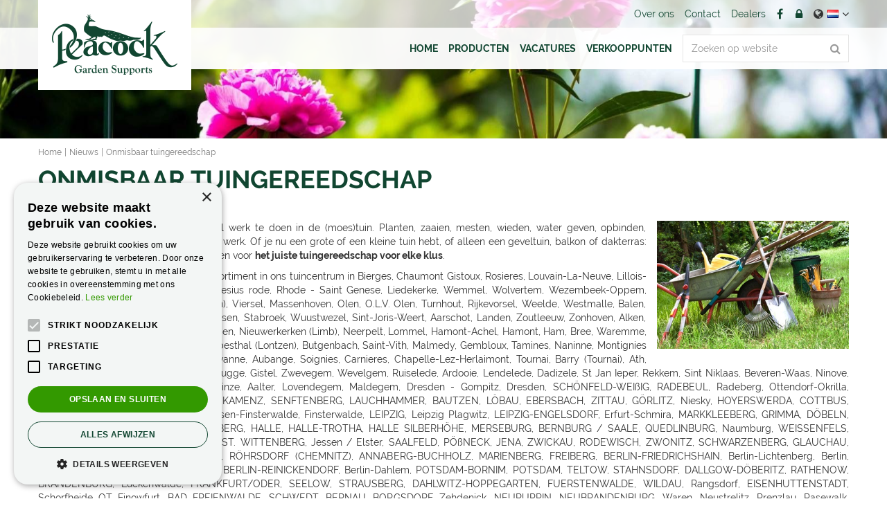

--- FILE ---
content_type: text/html; charset=utf-8
request_url: https://www.peacock.nl/nieuws/1190/onmisbaar-tuingereedschap
body_size: 30767
content:
<!DOCTYPE html>
<html lang="nl"><head>
<meta charset="utf-8">
<meta name="viewport" content="width=device-width, initial-scale=1, maximum-scale=1, minimum-scale=1, shrink-to-fit=no">
<title>Onmisbaar tuingereedschap - Peacock Garden Supports</title>
<meta name="description" content="Onmisbaar tuingereedschap">
<meta property="og:description" content="Onmisbaar tuingereedschap">
<meta property="og:type" content="article">
<meta property="og:title" content="Onmisbaar tuingereedschap">
<meta property="og:url" content="https://www.peacock.nl/nieuws/1190/onmisbaar-tuingereedschap">
<meta property="og:image" content="https://www.peacock.nl/files/images/news/onmisbaar-tuingereedschap-1000x667-62820b507872f_og.jpg">
<meta property="og:locale" content="nl_NL">
<meta property="og:site_name" content="Peacock Garden Supports">
<meta name="format-detection" content="telephone=no">
<link rel="alternate" type="application/rss+xml" href="https://www.peacock.nl/nieuws/feed.xml">
<!-- Cookie script --> 
<script type="text/javascript" charset="UTF-8" src="//cdn.cookie-script.com/s/1f6d3cd122a4ddfcaa2fb163707ff544.js"></script>
<!-- End Cookie script-->
<link href="https://www.peacock.nl/nieuws/1190/onmisbaar-tuingereedschap" rel="canonical" />
<link href="/files/images/icons/favicon-1546028649" rel="icon" type="image/x-icon" />
<link href="/files/images/icons/ffe297979d/apple-touch-icon-precomposed.png" rel="apple-touch-icon" />
<link rel="preload" href="/font/fontawesome-webfont.woff2?v=4.7.0" as="font" crossorigin>
<link rel="dns-prefetch" href="https://www.google-analytics.com" crossorigin>
<link rel="dns-prefetch" href="https://stats.g.doubleclick.net" crossorigin>
<link rel="stylesheet" type="text/css" href="/website/default-v2/css/style_production.23.css">



    <script type="text/javascript">
  	var app = {"baseUrl":"","assetUrl":"","locale":"nl_NL","language":"nl"};
  	app.lang = app.lang || {};
	</script>
		<!-- Google Analytics -->
	<script type="text/javascript">
				(function(i,s,o,g,r,a,m){i['GoogleAnalyticsObject']=r;i[r]=i[r]||function(){
		(i[r].q=i[r].q||[]).push(arguments)},i[r].l=1*new Date();a=s.createElement(o),
		m=s.getElementsByTagName(o)[0];a.async=1;a.src=g;m.parentNode.insertBefore(a,m)
		})(window,document,'script','//www.google-analytics.com/analytics.js','ga');
        
				ga('create', 'UA-122327839-1', 'auto');
		ga('require', 'displayfeatures');
	  			ga('set', 'anonymizeIp', true);
						ga('send', 'pageview');

        (function() {
            var script = document.createElement('script');
            script.src = 'https://unpkg.com/web-vitals@2.1.4/dist/web-vitals.iife.js';
            script.onload = function() {
				function sendToGoogleAnalytics({name, delta, id}) {
					ga('send', 'event', {
						eventCategory: 'Web Vitals',
						eventAction: name,
						eventLabel: id,
						eventValue: Math.round(name === 'CLS' ? delta * 1000 : delta),
						nonInteraction: true,
						transport: 'beacon'
					});
				}

                webVitals.getCLS(sendToGoogleAnalytics);
                webVitals.getFID(sendToGoogleAnalytics);
                webVitals.getLCP(sendToGoogleAnalytics);
            }
            document.head.appendChild(script);
        }());

		    </script>
				<!-- Facebook Pixel Code -->
		<script>
		!function(f,b,e,v,n,t,s){if(f.fbq)return;n=f.fbq=function(){n.callMethod?
		n.callMethod.apply(n,arguments):n.queue.push(arguments)};if(!f._fbq)f._fbq=n;
		n.push=n;n.loaded=!0;n.version='2.0';n.queue=[];t=b.createElement(e);t.async=!0;
		t.src=v;s=b.getElementsByTagName(e)[0];s.parentNode.insertBefore(t,s)}(window,
		document,'script','https://connect.facebook.net/en_US/fbevents.js');

		fbq('init', '499530903849550');
		fbq('track', "PageView");
		</script>
		<!-- End Facebook Pixel Code -->
	</head>
<body class="col_equal responsive nl_NL nl news news-item">
<div id="body_content">
	<div id=skip-link><a href="#content" class="sr-only sr-only-focusable">Ga naar content</a></div>
		<section id=container>
		<header class="layout_placeholder placeholder-header">
	<div class=in>
		<div id="layout_block_3" class="layout_block block_type_header_pictures"><div class=header-pictures-in><ul id="header_pictures_fade"><li id=header-slide-6 class="active"><span class="header-picture gc-img" data-src="/files/images/misc/test-2-1548682034_n.jpg"><img data-src="/files/images/misc/test-2-1548682034_n.jpg" alt="" title=""  fetchpriority="high" loading="eager"></span></li></ul></div></div><div id="layout_block_12" class="layout_block block_type_breadcrumbs">
	<div class=in itemscope itemtype="https://schema.org/BreadcrumbList">		<div class="breadcrumb" itemprop="itemListElement" itemscope itemtype="https://schema.org/ListItem">
		  		  <a itemprop="item"  href="/" class="home" title="Home"><span itemprop="name">Home</span><meta itemprop="position" content="1"></a>
		  <div class="separator">&gt;</div>		</div>
			<div class="breadcrumb" itemprop="itemListElement" itemscope itemtype="https://schema.org/ListItem">
		  		  <a itemprop="item"  href="/nieuws" title="Nieuws"><span itemprop="name">Nieuws</span><meta itemprop="position" content="2"></a>
		  <div class="separator">&gt;</div>		</div>
			<div class="breadcrumb" itemprop="itemListElement" itemscope itemtype="https://schema.org/ListItem">
		  		  <a itemprop="item"  href="/nieuws/1190/onmisbaar-tuingereedschap" title="Onmisbaar tuingereedschap"><span itemprop="name">Onmisbaar tuingereedschap</span><meta itemprop="position" content="3"></a>
		  		</div>
	</div>
</div><div id="layout_block_25" class="layout_block block_type_webshop_shoppingcart"  title="Ga naar je winkelwagen">
	<div class="wrap popup-cart-container">
		<div class=in>
						<div class=block-content>
                								<a href="/winkelwagen" class="cartLink">
					<span class="info no_items">
						€ 0,00					</span>
				</a>
								<div class="cart-links no_items">
					<div class="pay-link"><a href="/winkelwagen" title="Bekijken">Bekijken</a></div>
				</div>
							</div>
					</div>
	</div>
</div>
	
	</div>
</header>	    <div class="column_wrapper disable_left disable_right column-1">
	    	<div class=in>
				<div class=main_column id=main_column>
					<div class="layout_placeholder placeholder-content_top">
	<div class="in">
		<div id="layout_block_28" class="layout_block block_type_html header_menu">
		<div class="wrap">
		<div class=in>
						<div class=block-content><p><a class="fa fa-reorder" href="#">menu</a></p></div>					</div>
	</div>
	</div>
<nav id="layout_block_29" class="layout_block block_type_navigation menu_top submenu_vertical_show">
<div class="in">
<ul>
  <li class="first" id="item_13"><span class=headlink>
    <a id="13" title="Over ons" class="label " href="/over-ons" target="_self"><span class=in>Over ons</span></a>
             
             </span>
  </li>
  <li class="" id="item_18"><span class=headlink>
    <a id="18" title="Contact" class="label " href="/vestiging/peacock-garden-supports-bv" target="_self"><span class=in>Contact</span></a>
             
             </span>
  </li>
  <li class="last" id="item_16"><span class=headlink>
    <a id="16" title="Dealers" class="label " href="/dealers" target="_self"><span class=in>Dealers</span></a>
             
             </span>
  </li>
</ul>
</div>
</nav>
<div id="layout_block_105" class="layout_block block_type_logo">
	<div class=in>
		<a href="/" title="Peacock Garden Supports" class="logo">
			<img src="/website/default-v2/images/logo.png" alt="Peacock Garden Supports"  loading="eager">
		</a>
	</div>
</div><div id="layout_block_22" class="layout_block block_type_html header_links">
		<div class="wrap">
		<div class=in>
						<div class=block-content><ul>
	<li><a class="fa fa-facebook" href="https://www.facebook.com/PeacockGardenSupports/" rel="noopener noreferer" target="_blank">FB</a></li>
	<li><a class="fa fa-lock" href="#">Account</a></li>
</ul></div>					</div>
	</div>
	</div>
<div id="layout_block_104" class="layout_block block_type_locale_switcher">
	<div class=wrap>
		<div class=in>
			<div class=block-content>
				<ul class="locale_switcher"><li class="nl_NL"><a class="active" href="https://www.peacock.nl"><img data-src="/img/flags/nl_NL.png" alt="Dutch (Netherlands)" width="16" height="11" /></a></li><li class="de_DE"><a href="https://www.peacock.nl/de-de"><img data-src="/img/flags/de_DE.png" alt="German (Germany)" width="16" height="11" /></a></li><li class="en_GB"><a href="https://www.peacock.nl/en-gb"><img data-src="/img/flags/en_GB.png" alt="English (United Kingdom)" width="16" height="11" /></a></li><li class="fr_FR"><a href="https://www.peacock.nl/fr-fr"><img data-src="/img/flags/fr_FR.png" alt="French (France)" width="16" height="11" /></a></li></ul>			</div>
		</div>
	</div>
</div><nav id="layout_block_23" class="layout_block block_type_navigation menu_main submenu_horizontal">
<div class="in">
<ul>
  <li class="first" id="item_1"><span class=headlink>
    <a id="1" title="Home" class="label " href="/" target="_self"><span class=in>Home</span></a>
             
             </span>
  </li>
  <li class="has_submenu" id="item_9"><span class=headlink>
    <a id="9" title="Webwinkel" class="label " href="/producten" target="_self"><span class=in>Producten</span></a>
             <span class="submenu_button"></span>
             </span>
    <div class="sub submenu"><ul>
      <li class="first"><span class=headlink>
        <a title="Nieuwe producten" class="label " href="/nieuwe-producten"><span class=in>Nieuwe producten</span></a>
		             </span>
      </li>
      <li><span class=headlink>
        <a title="Grondpinnen &amp; Plantensteunen" class="label " href="/grondpinnen-plantensteunen"><span class=in>Grondpinnen &amp; Plantensteunen</span></a>
		             </span>
      </li>
      <li><span class=headlink>
        <a title="Borderranden en kantopsluiting" class="label " href="/borderranden-en-kantopsluiting"><span class=in>Borderranden en kantopsluiting</span></a>
		             </span>
      </li>
      <li><span class=headlink>
        <a title="Tuinhekjes" class="label " href="/tuinhekjes"><span class=in>Tuinhekjes</span></a>
		             </span>
      </li>
      <li><span class=headlink>
        <a title="Kamerplantensteunen" class="label " href="/kamerplantensteunen"><span class=in>Kamerplantensteunen</span></a>
		             </span>
      </li>
      <li><span class=headlink>
        <a title="Klimplantenrekken" class="label " href="/klimplantenrekken"><span class=in>Klimplantenrekken</span></a>
		             </span>
      </li>
      <li><span class=headlink>
        <a title="Moestuinproducten" class="label " href="/moestuinproducten"><span class=in>Moestuinproducten</span></a>
		             </span>
      </li>
      <li><span class=headlink>
        <a title="Flexibele plantensteun" class="label " href="/flexibele-plantensteun"><span class=in>Flexibele plantensteun</span></a>
		             </span>
      </li>
      <li><span class=headlink>
        <a title="Bloempotsteunen" class="label " href="/bloempotsteunen"><span class=in>Bloempotsteunen</span></a>
		             </span>
      </li>
      <li><span class=headlink>
        <a title="Regenmeters" class="label " href="/regenmeters"><span class=in>Regenmeters</span></a>
		             </span>
      </li>
      <li><span class=headlink>
        <a title="Rozenbogen" class="label " href="/rozenbogen"><span class=in>Rozenbogen</span></a>
		             </span>
      </li>
      <li><span class=headlink>
        <a title="Accessoires en handigheidjes" class="label " href="/accessoires-en-handigheidjes"><span class=in>Accessoires en handigheidjes</span></a>
		             </span>
      </li>
      <li class="last"><span class=headlink>
        <a title="Vogelproducten" class="label " href="/vogelproducten"><span class=in>Vogelproducten</span></a>
		             </span>
      </li>
    </ul></div>
  </li>
  <li class="" id="item_87"><span class=headlink>
    <a id="87" title="Vacatures" class="label " href="/vacatures" target="_self"><span class=in>Vacatures</span></a>
             
             </span>
  </li>
  <li class="last" id="item_8"><span class=headlink>
    <a id="8" title="Verkooppunten" class="label " href="/vestigingen" target="_self"><span class=in>Verkooppunten</span></a>
             
             </span>
  </li>
</ul>
</div>
</nav>
<div id="layout_block_106" class="layout_block block_type_login_box">
	<div class=wrap>
		<div class=in>
			<div class=block-content>
				<div class=block-title><h3 title="Login">Login</h3></div>						<form class=form method="post" action="/index/inloggen">
							<fieldset>
								<label for="user">E-mailadres</label>
								<input type="text" name="user" class="text" placeholder="E-mailadres">
								<label for="password">Wachtwoord</label>
								<input type="password" name="password" class="text" placeholder="Wachtwoord">
																	<a class="forgot-password" href="/webwinkel/account/wachtwoord-vergeten" title="Wachtwoord vergeten?"><span>Wachtwoord vergeten?</span></a>
																								<input type="submit" class="btn btn-default" value="Inloggen">
							</fieldset>
						</form>
												</div>
		</div>
	</div>
</div><div id="layout_block_20" class="layout_block block_type_search_box_2">
	<div class=wrap>
		<div class=in>
			<div class=block-content>
				<form name="search2" class=form action="/zoeken">
					<input type=hidden id=search_id name="search_id" value="20">
					<div class="grid-10-12">
						<input type=text name=q id=search-input placeholder="Zoeken op website">
					</div>
					<div class="grid-2-12">
						<input type=submit name=search-submit id=search-submit value="Zoeken">
					</div>
				</form>
			</div>
		</div>
	</div>
</div>
	</div>
</div>					<section id=content tabindex="-1">
						<div class=in>
																					<article class=news-details itemscope itemtype="https://schema.org/NewsArticle">
	<div class=news-title><h1 itemprop="headline" title="Onmisbaar tuingereedschap">Onmisbaar tuingereedschap</h1></div>
	<time itemprop="datePublished" datetime="2022-05-21T00:00:00+02:00" class=news-date><span class="news-publish-text">Gepubliceerd op </span><span class="news-publish-date">21 mei 2022</span></time>
		<div class=news-text itemprop="articleBody">
		<figure itemprop="image" itemscope itemtype="https://schema.org/ImageObject">
                <a class="fancybox" href="/files/images/news/onmisbaar-tuingereedschap-1000x667-62820b507872f_n.jpg" title="Onmisbaar tuingereedschap">
                    <img itemprop="contentUrl" src="/files/images/news/onmisbaar-tuingereedschap-1000x667-62820b507872f_s.jpg" alt="Onmisbaar tuingereedschap" width="1000" height="667" />
                </a>
            </figure><p>Ook in de zomer is er nog steeds veel werk te doen in de (moes)tuin. Planten, zaaien, mesten, wieden, water geven, opbinden, verpotten... Een goed begin is het halve werk. Of je nu een grote of een kleine tuin hebt, of alleen een geveltuin, balkon of dakterras: maak het jezelf gemakkelijk door te kiezen voor <strong>het juiste tuingereedschap voor elke klus</strong>.&nbsp;</p>
<p>De keuze is reuze in het uitgebreide assortiment in ons tuincentrum in Bierges, Chaumont Gistoux, Rosieres, Louvain-La-Neuve, Lillois-Witterzee, Sint-Pieters-Leeuw, Sint genesius rode, Rhode - Saint Genese, Liedekerke, Wemmel, Wolvertem, Wezembeek-Oppem, Zwijndrecht, Deurne, Ekeren (Antwerpen), Viersel, Massenhoven, Olen, O.L.V. Olen, Turnhout, Rijkevorsel, Weelde, Westmalle, Balen, Kontich, Kessel, Sint Katelijne Waver, Essen, Stabroek, Wuustwezel, Sint-Joris-Weert, Aarschot, Landen, Zoutleeuw, Zonhoven, Alken, Maaseik, Zutendaal, Tongeren, Sint-Truiden, Nieuwerkerken (Limb), Neerpelt, Lommel, Hamont-Achel, Hamont, Ham, Bree, Waremme, Saint-Georges-Sur-Meuse, Dalhem, Herbesthal (Lontzen), Butgenbach, Saint-Vith, Malmedy, Gembloux, Tamines, Naninne, Montignies Sur Sambre, Gozee, Beho Gouvy, Breuvanne, Aubange, Soignies, Carnieres, Chapelle-Lez-Herlaimont, Tournai, Barry (Tournai), Ath, Oostkamp, Sint-Andries, Sint-Andries Brugge, Gistel, Zwevegem, Wevelgem, Ruiselede, Ardooie, Lendelede, Dadizele, St Jan Ieper, Rekkem, Sint Niklaas, Beveren-Waas, Ninove, Meerbeke, BRAKEL, Zingem Huise, Deinze, Aalter, Lovendegem, Maldegem, Dresden - Gompitz, Dresden, SCHÖNFELD-WEIßIG, RADEBEUL, Radeberg, Ottendorf-Okrilla, MEISSEN, FREITAL, Bannewitz, PIRNA, KAMENZ, SENFTENBERG, LAUCHHAMMER, BAUTZEN, LÖBAU, EBERSBACH, ZITTAU, GÖRLITZ, Niesky, HOYERSWERDA, COTTBUS, SPREMBERG, FORST, LUBBENAU, Massen-Finsterwalde, Finsterwalde, LEIPZIG, Leipzig Plagwitz, LEIPZIG-ENGELSDORF, Erfurt-Schmira, MARKKLEEBERG, GRIMMA, DÖBELN, OSCHATZ, Bennewitz, TORGAU, HERZBERG, HALLE, HALLE-TROTHA, HALLE SILBERHÖHE, MERSEBURG, BERNBURG / SAALE, QUEDLINBURG, Naumburg, WEISSENFELS, GRAEFENHAINICHEN, Rosslau, LUTHERST. WITTENBERG, Jessen / Elster, SAALFELD, PÖßNECK, JENA, ZWICKAU, RODEWISCH, ZWONITZ, SCHWARZENBERG, GLAUCHAU, MEERANE, REICHENBACH, CHEMNITZ, RÖHRSDORF (CHEMNITZ), ANNABERG-BUCHHOLZ, MARIENBERG, FREIBERG, BERLIN-FRIEDRICHSHAIN, Berlin-Lichtenberg, Berlin, BERLIN-NEUKÖLLN, BERLIN-PANKOW, BERLIN-REINICKENDORF, Berlin-Dahlem, POTSDAM-BORNIM, POTSDAM, TELTOW, STAHNSDORF, DALLGOW-DÖBERITZ, RATHENOW, BRANDENBURG, Luckenwalde, FRANKFURT/ODER, SEELOW, STRAUSBERG, DAHLWITZ-HOPPEGARTEN, FUERSTENWALDE, WILDAU, Rangsdorf, EISENHUTTENSTADT, Schorfheide OT Finowfurt, BAD FREIENWALDE, SCHWEDT, BERNAU, BORGSDORF, Zehdenick, NEURUPPIN, NEUBRANDENBURG, Waren, Neustrelitz, Prenzlau, Pasewalk, Torgelow, GREIFSWALD, NEUENKIRCHEN, ROSTOCK-LUETTENKLEIN, ROSTOCK, BENTWISCH, Barth, SCHWERIN, Hagenow, Boizenburg, PARCHIM, Hamburg, HAMBURG-HARBURG, SEEVETAL (HITTFELD), BUCHHOLZ, Luneburg-Rettmer, Adendorf, WINSEN/LUHE, GEESTHACHT, GLINDE, BUXTEHUDE, STADE, OTTERNDORF, Gallin, BRAAK, HAMBURG-SASEL, NORDERSTEDT, SCHENEFELD, TANGSTEDT, LUBECK, Groß Grönau, Scharbeutz-Gronenberg, Eutin, MALENTE-KRUMMSEE, Neustadt/Holstein, Burg auf Fehmarn, BAD OLDESLOE, ALT-MOLLN, Ratzeburg, WISMAR, Gägelow, Hammoor, KIEL, GETTORF, HEIKENDORF, NEUMÜNSTER, HENSTEDT-ULZBURG, BORDESHOLM, NORTORF, HOHENWESTEDT, RENDSBURG, BÖKLUND, Handewitt, MEYN, ELMSHORN, UETERSEN, RELLINGEN, HALSTENBEK, Hasloh, HEIST, ITZEHOE, HEILIGENSTEDTEN, HEIDE, HUSUM, TONNING, GARDING, Niebüll, LECK, OLDENBURG, Bad Zwischenahn, Friesoythe, Wilhelmshaven, ESENS, HAGE, MARIENHAFE, AURICH, LEER, Rhauderfehn, SULLINGEN, Verden - Hönisch, KIRCHLINTELN-ARMSEN, Hoya, ROTENBURG, Scheeßel, ZEVEN, BREMERVÖRDE, CUXHAVEN, BREMERHAVEN, GEESTLAND LANGEN, OSTERHOLZ-SCHARMBECK, RITTERHUDE-IHLPOHL, Ritterhude-Platjenwerbe, Ganderkesee, Wildeshausen, DOETLINGEN, Bremen, Bremen-Vahr, BREMEN-BLUMENTHAL, STUHR, STUBE-SECKENHAUSEN, Stuhr-Varrel, Achim, Syke, Lilienthal, OTTERSBERG-POSTHAUSEN, CELLE, WITTINGEN, SALZWEDEL, LUCHOW, Dannenberg, UELZEN, BAD BEVENSEN, SOLTAU, Munster, Bomlitz, Hannover, GARBSEN, LAATZEN, BARSINGHAUSEN, WEDEMARK-BISSENDORF, Altwarmbüchen, Isernhagen-Kirchhorst, RONNENBERG, HEMMINGEN, Gehrden, ALFELD/LEINE, Alfeld, HILDESHEIM, SARSTEDT, PEINE, LEHRTE OT ARPKE, LEHRTE, Burgdorf, WUNSTDORF, NEUSTADT, NIENBURG/WESER, Uchte, LEESE, STADTHAGEN, BUCKEBURG, HAMELN, Springe, HESSICH OLDENDORF, HERFORD, BAD SALZUFLEN, BÜNDE, ESPELKAMP, MINDEN, PORTA WESTFALICA, LÖHNE, HÜLLHORST, LEMGO, DETMOLD, Paderborn, PADERBORN-SCHLOSS NEUHAUS, DELBRÜCK, GÜTERSLOH, RHEDA-WIEDENBRÜCK, BIELEFELD, Bielefeld-Gadderbaum, KASSEL, KASSEL-WALDAU, KASSEL-NORDHAUSEN, BAUNATAL, Hofgeismar, WARBURG, MARSBERG, Korbach, KNÜLLWALD-REMSFELD, Schwalmstadt-Treysa, MARBURG, Gladenbach, Kirchhain, Grünberg, GIEßEN, Buseck, BUTZBACH, WETZLAR, FULDA, BEBRA, BAD HERSFELD, GÖTTINGEN, Duderstadt, NORTHEIM, ESCHWEGE, OSTERODE, EINBECK, Holzminden, HÖXTER, BEVERUNGEN, BRAUNSCHWEIG-RÜNINGEN, WOLFENBÜTTEL, HELMSTEDT, Melsungen, WOLFSBURG, WOLFSBURG-HATTORF, GIFHORN, GOSLAR, SEESEN, WERNIGERODE, MAGDEBURG, ZERBST, BURG, Genthin, HALDENSLEBEN, Oschersleben, STENDAL, GARDELEGEN, Düsseldorf, DÜSSELDORF-BENRATH, Meerbusch-IIverich, MEERBUSCH, LANGENFELD, RATINGEN, MÖNCHENGLADBACH, KORSCHENBROICH, VIERSEN, ERKELENZ, Hückelhoven, VELBERT, SOLINGEN, REMSCHEID, Dortmund, CASTROP-RAUXEL, BOCHUM, MÜLHEIM, HATTINGEN, RECKLINGHAUSEN, MARL, BOTTROP, Bottrop, DORSTEN, BORKEN, BOCHOLT, Wesel, VOERDE, Duisburg - Wanheimerort, Duisburg-Kasslerfeld, Duisburg, DUISBURG, Moers-Schwafheim, KREFELD, WARENDORF, Dülmen, RHEINE, Billerbeck, GEORGSMARIENHÜTTE, BELM, MELLE, VECHTA, Vechta, Visbek, IBBENBÜREN, Ibbenbüren, LENGERICH, BRAMSCHE-ENGTER, CLOPPENBURG, MEPPEN, Haselünne, Wesseling, Köln, KÖLN (JUNKERSDORF), KOLN-DELLBRUCK, BERGISCH GLADBACH, RÖSRATH, GUMMERSBACH, JÜLICH, Bonn, MECKENHEIM, ALFTER-OEDEKOVEN, Alfter, RHEINBACH, Sinzig, KÖNIGSWINTER, ST.AUGUSTIN-BIRLINGHOVEN, Troisdorf, EUSKIRCHEN, MECHERNICH-KOMMERN, Zülpich-ülpenich, KALL, Wasserliesch, MAINZ-HECHTSHEIM, Alzey, Nieder-Olm, SIMMERN, Idar-Oberstein, Nastätten, MAYEN, NETHPHEN-DIES-TIEFENBACH, LENNESTADT, HAGEN, HAGEN-HASPE, SCHWERTE, WITTEN, LÜDENSCHEID, ISERLOHN, MENDEN, AHLEN, Luedingshausen, UNNA, Soest, ARNSBERG, FRANKFURT AM MAIN (KELBACH), FRANKFURT, FRANKFURT-SCHWANHEIM, BAD VILBEL, NIDDERAU, FRIEDBERG, USINGEN, BAD HOMBURG, FRIEDRICHSDORF, Oberursel, OFFENBACH, RODGAU, DREIEICH, RÖDERMARK, HANAU, BAD SODEN - SALMUNSTER, GLAUBURG, ASCHAFFENBURG, ALZENAU, MOMBRIS, Stockstadt, ELSENFELD, MILTENBERG, DARMSTADT, Pfungstadt, Groß Gerau, MORFELDEN-WALLDORF, BENSHEIM, HEPPENHEIM, DIEBURG, GROß UMSTADT, WIESBADEN-BIEBRICH, Wiesbaden, Ruesselsheim, IDSTEIN, DIEZ, Kelkheim, Frankfurt am Main, St. Ingbert, MERZIG-BALLERN, LANDSTUHL, Bad Duerkheim, GRÜNSTADT, KAISERSLAUTERN, MANNHEIM, HEIDELBERG, WIESLOCH, Weinheim, STUTTGART 40 (ZUFFENHAUSEN), STUTTGART (DEGERLOCH), FELLBACH, LEINFELDEN-ECHTERDING, SINDELFINGEN, HERRENBERG, LEONBERG, LEONBERG 1, Ditzingen, Weil der Stadt, RUTESHEIM, Winnenden, BACKNANG, Murrhardt, LUDWIGSBURG, VAIHINGEN-ENZ, MÖGLINGEN, TUBINGEN, Mössingen, NAGOLD, Altensteig, BALINGEN, HECHINGEN, SIGMARINGEN, METZINGEN, BAD URACH, REUTLINGEN, PFULLINGEN, GOEPPINGEN, KIRCHHEIM/TECK, KIRCHHEIM / TECK, GEISLINGEN, AALEN, ELLWANGEN, SCHWABISCH GMUEND, SCHWÄBISCH GMÜND, SCHORNDORF, ESSLINGEN, HEILBRONN, NECKARSULM, WEINSBERG, WIDDERN, BIETIGHEIM-BISSINGEN, BRACKENHEIM, LAUFFEN, HESSIGHEIM, Gaildorf, SCHWABISCH HALL, ÖHRINGEN, BUCHEN, Bad Rappenau, BRETTEN, PFORZHEIM, KARLSRUHE GRÖTZINGEN, SINZHEIM, BRUCHSAL, LANDAU, OFFENBURG, KEHL, Bühl, LAHR, SINGEN, HILZINGEN, KONSTANZ, INSEL MAINAU, ROTTWEIL, FREIBURG, BREISACH, Ehrenkirchen, EMMENDINGEN, RHEINFELDEN, SCHOPFHEIM, WEHR-BRENNET, BAD SÄCKINGEN, WALDSHUT-TIENGEN, Klettgau, Wutöschingen-Schwerzen, München, MUENCHEN, MÜNCHEN 60 (OBERMENZING), Muenchen-Daglfing, UNTERHACHING, GERMERING, BUCHENDORF-GAUTING, GAUTING, OLCHING-GEISELBULLACH, Planegg-Martinsried, FÜRSTENFELDBRUCK, STARNBERG, WEILHEIM, PENZBERG, PEISSENBERG, MURNAU, WOLFRATSHAUSEN, BRUCKMÜHL, RAUBLING-PFRAUNDORF, STEPHANSKIRCHEN, TRAUNSTEIN, TRAUNREUT, FREILASSING, PIDING, WASSERBURG, BAD TOLZ, MIESBACH, LANDSHUT, DINGOLFING, VILSBIBURG, ECHING/WEIXERAU, PFARRKIRCHEN, SIMBACH, Dorfen, WALDKRAIBURG, BURGHAUSEN, DACHAU, PFAFFENHOFEN, FREISING, Moosburg, ECHING, ERDING, HAAR, POING, PARSDORF, KIRCHSEEON, Brunnthal, UNTERFÖHRING, KRUMBACH, STADTBERGEN, MERING, AICHACH-ECKNACH, DOUNAUWORTH, NEUBURG, WERTINGEN, NÖRDLINGEN, BUCHLOE, SCHWABMÜNCHEN, Klosterlechfeld, LANDSBERG AM LECH, Dießen am Ammersee, SCHONGAU, KEMPTEN, IMMENSTADT, KAUFBEUREN, MARKTOBERDORF, FUSSEN, MAUERSTETTEN, MEMMINGEN, MINDELHEIM, FRIEDRICHSHAFEN, Lindau, RAVENSBURG, WANGEN, Wilhelmsdorf, Grünkraut, Leutkirch, BAD SAULGAU, BIBERACH, Pfullendorf, Überlingen, MARKDORF, LANGENAU-ALBECK, NEU-ULM, ILLERTISSEN, WEISSENHORN, GÜNZBURG, JETTINGEN-SCHEPPACH, DILLINGEN, EHINGEN, Munderkingen, NÜRNBERG, ECKENTAL, ROTHENBACH, SCHWARZENBRUCK, PUSCHENDORF, FÜRTH, ERLANGEN, SCHWABACH, Roth, GREDING, LAUF AN DER PEGNITZ, Hersbruck, HOHENSTADT/POMMELSB., PEGNITZ, FORCHHEIM, HOCHSTADT/AISCH, Hemhofen, BAD WINDSHEIM, DIESPECK, ANSBACH, ROTHENBURG, DINKELSBÜHL, NEUENDETTELSAU, GUNZENHAUSEN, WEISSENBURG, AMBERG, SULZBACH-ROSENBERG, NEUMARKT, SCHWANDORF, OBERFICHTACH, WEIDEN, PRESSATH, BURGLENGENFELD, Nittenau, POLLENRIED, ABENSBERG, CHAM, Willmering, PASSAU, WALDKIRCHEN, DEGGENDORF, GRAFENAU, SELB, NAILA, BINDLACH, MARKTREDWITZ, BAMBERG, Hirschaid, LICHTENFELS, KRONACH, COBURG, WÜRZBURG, UFFENHEIM, HAßFURT, BAD NEUSTADT, KARLSTADT, Frammersbach, Bad Mergentheim, MEININGEN, ERFURT, Rottendorf, Apolda, SÖMMERDA, SONDERSHAUSEN, NORDHAUSEN, EISENACH, Gotha-Schwabhausen, AMMERN BEI MÜHLHAUSEN, LLOFRIU (GIRONA), Harju maakond, BARENTIN, BOURG EN BRESSE, BELLEGARDE, ORNEX, PREVESSIN-MOENS, VIRIAT, ST GENIS POUILLY, LAON, FAYET, SAINT QUENTIN, SOISSONS, BLESMES, CHARMEIL, DOMERAT, GAP, MOUANS-SARTOUX, RUOMS, CHARLEVILLE MEZIERES - LA FRANCHEVILLE, CLIRON, Vivier-au-Court, PAMIERS, LE MERIOT, VILLECHETIF, ST PARRES AUX TERTRES, AUBAGNE, CABRIES, ST MITRE LES REMPARTS, GLOS, LOUVIGNY, EPRON, DEAUVILLE, ROTS, Aurillac, CHAMPNIERS, SOYAUX, SAINTES, PUILBOREAU CEDEX, DOMPIERRE SUR MER, Angoulins sur Mer, VIERZON, SAINT AMAND MONTROND, SAINT GERMAIN DU PUY, DIJON, CHENOVE, ASNIERES LES DIJON, QUETIGNY, TADEN, YFFINIAC, PLÉRIN, LANNION, PAIMPOL, TREGUEUX, BERGERAC, TRELISSAC, BESANCON, DOUBS, EXINCOURT, ECOLE VALENTIN, Valentigney, VALENCE, ROMANS, BOURG LES VALENCE, PACY SUR EURE, GISORS, BERNAY, Incarville, LES THILLIERS EN VEXIN, MENESQUEVILLE, LE VIEIL EVREUX, GAUVILLE LA CAMPAGNE, GUICHAINVILLE, AUBEVOYE, SAINT JUST, BROU, COURVILLE SUR EURE, Chateaudun, Anet, LEVES, VERNOUILLET, NOGENT LE PHAYE, BARJOUVILLE, QUIMPER, PONT L'ABBE, FOUESNANT, Clisson, QUIMPERLE, GUIPAVAS, ST MARTIN DES CHAMPS, Ploneour Lanvern, PONT LA CROIX, LANDERNEAU, CONCARNEAU, ALES, NIMES, TOULOUSE, BALMA, EAUNES, BESSIERES, LABEGE CEDEX, BLAGNAC, COLOMIERS, LE BOUSCAT, VILLENAVE D'ORNON, GRADIGNAN, LA TESTE DE BUCH, MERIGNAC, MAUGUIO, BEZIERS, CLAPIERS, RENNES CEDEX, LECOUSSE, ST MALO, SAINT JOUAN DES GUERETS, CESSONS-SEVIGNE, REDON, PACE CEDEX CENTRE CIAL OPERA, BETTON, DEOLS, LE POINCONNET, LA CHATRE, TOURS, CHAMBRAY LES TOURS, JOUE LES TOURS, AMBOISE, LA VILLE AUX DAMES, ISLE D'ABEAU, ECHIROLLES, SEYSSINS, MEYLAN, BOURGOIN - JALLIEU, MONTBONNOT, LONS LE SAUNIER, DOLE, TAVAUX, CESANCEY, ANGRESSE, BLOIS VILLEBAROU, NAVEIL, ROMORANTIN, LA CHAUSSEE SAINT VICTOR, SAINT GERVAIS LA FORET, ANDREZIEUX BOUTHEON, Mably, SAINT GENEST LERPT, CHATEAUBRIANT, BASSE GOULAINE, BOUGUENAIS, GUERANDE, CARQUEFOU, TRIGNAC, ORVAULT, ORLEANS, BAULE, PITHIVIERS, SAINT JEAN LE BLANC, SARAN, AGEN, BEAUCOUZE, CHOLET, DISTRE, SAINT SYLVAIN D'ANJOU, DOUE LA FONTAINE, TRELAZE, SAINT LO, COUTANCES, AVRANCHE, GRANVILLE, LA GLACERIE, VILLIERS-FOSSARD, CHALONS EN CHAMPAGNE, CORMONTREUIL, BETHENY, PIERRY, BETTANCOURT LA FERRE, LAVAL, SAINT BERTHEVIN, BRIEY, HEILLECOURT, ESSEY LES NANCY, LUNEVILLE, LAXOU, Verdun, VANNES, LORIENT, MUZILLAC, Ploemeur, THEIX, LANESTER, METZ, METZ BORNY, JOUY AUX ARCHES, MOULIN LES METZ, AMELECOURT, TERVILLE, SARREGUEMINES, FEVES, DIEUZE, HETTANGE-GRANDE, MORHANGE, AUDUN LE TICHE, HOMMARTING, IMLING, SARREBOURG, SARRALBE, SAINT AVOLD, TALANGE, LEMUD, FORBACH, NEVERS CEDEX, COSNE SUR LOIRE, SOUGY SUR LOIRE, VARENNES-VAUZELLES, SECLIN, WAMBRECHIES, WAZIERS, LA SENTINELLE, VILLENEUVE D'ASCQ, MARCQ EN BAROEUL, GRANDE SYNTHE, BEAUVAIS, CHAMBLY, RANTIGNY, SAINT MAXIMIN, DORCEAU, Saint Sulpice sur Rille, Calais, MARCONNELLE, RANG DU FLIERS, Beaurains, ROUVROY, BRUAY LA BUISSIERE, CLERMONT FERRAND, BEAUMONT, LEMPDES, PAU, LONS, BASSUSSARRY, BIDART, TARBES, WISSEMBOURG, STRASBOURG, LAMPERTHEIM, HAGUENAU, VENDENHEIM, MIETESHEIM, SCHWEIGHOUSE SUR MODER, SELESTAT, FEGERSHEIM, SAVERNE, Colmar, ILLZACH, COLMAR HOUSSEN, CARSPACH, MULHOUSE DORNACH, WITTENHEIM, SIERENTZ, CERNAY, LYON, FLEURIEU / SAONE, Caluire, FRANCHEVILLE, Civrieux dázergues, VILLEFRANCHE SUR SAONE, ANSE, BRIGNAIS, SAINT PRIEST, CHAPONNAY, VESOUL, ARC LES GRAY, MACON, SEVREY, LE CREUSOT, MONTCEAU LES MINES, GOURDON, LE BREUIL, CHATENOY LE ROYAL, SARGE LES LE MANS, LA FLECHE, RUAUDIN, ST SATURNIN, PONT DE BEAUVOISIN, VOGLANS, DRUMETTAZ CLARAFOND, LA RAVOIRE, VILLE-LA-GRAND, Morzine, DOUVAINE, SAINT JULIEN EN GENEVOIS, THONON LES BAINS, ANTHY SUR LEMAN, GAILLARD, SEVRIER, EPAGNY, METZ-TESSY, BONNE, SEYNOD, SALLANCHES, Paris, PETIT QUEVILLY, YVETOT, FRANQUEVILLE, MAREUIL LES MEAUX, Mouroux, LIEUSAINT, SERVON, LOGNES, DAMMARIE LES LYS, CESSON, VILLEPARISIS, PONTHIERRY, PONTAULT-COMBAULT, CLAYE SOUILLY, PIERRE LEVEE, COUTEVROULT, GREZ SUR LOING, FOURQUEUX, GAZERAN, LE CHESNAY CEDEX, BUCHELAY, MAGNANVILLE, SAINT CYR L'ECOLE, MEULAN, MAUREPAS, PLAISIR, FLINS / SEINE, CHEVREUSE, SARTROUVILLE, LA QUEUE LEZ YVELINES, NIORT, AMIENS, Péronne, LONGUEAU, CASTRES, MONTAUBAN, SORGUES, LA ROCHE SUR YON, OLONNE SUR MER, POITIERS, CHATELLERAULT, MIGNE AUXANCES, LIMOGES, EPINAL, SAINT DIE, NEUFCHATEAU, St Georges sur baulche, AUXERRE, ST CLEMENT, BESSONCOURT, BOTANS, VILLABÉ, ETAMPES, BRETIGNY SUR ORGE, GRIGNY, LA VILLE DU BOIS, GOMETZ LE CHATEL, SURESNES, CHATENAY MALABRY, ROSNY SOUS BOIS, LA PLAINE ST DENIS CEDEX, NEUILLY SUR MARNE, IVRY SUR SEINE, Bry sur Marne, LA QUEUE EN BRIE, Arcueil Cedex, BONNEUIL SUR MARNE, TAVERNY, HERBLAY CEDEX, CORMEILLES-EN-PARISIS, LOUVRES, GROSLAY, OSNY, BAILLET EN FRANCE, Villaines sous Bois, PUISEUX PONTOISE, Reykjavik, Meath, Limerick, MERCENASCO IT-10010, TORINO, Amsterdam, Edam, Amstelveen, Hilversum, Kortenhoef, Huizen, Almere, Naarden, Aalsmeer, Zuidoostbeemster, Zaandam, Bovenkarspel, Wervershoof, Oosterblokker, Heerhugowaard, Hoogwoud, Zuid-Scharwoude, Middenmeer, Den Helder, Alkmaar, Spijk, Limmen, Haarlem, Heiloo, Velserbroek, Heemstede, Zwaanshoek, VIJFHUIZEN, Cruquius, Nieuw-Vennep, Lisse, Hillegom, Voorhout, Katwijk ZH, Rijnsburg, Wassenaar, Voorschoten, Leidschendam, Voorburg, Rijswijk ZH, Leidderdorp, ALPHEN A/D RIJN, Ter Aar, s-Gravenhage, Delft, Nootdorp, Pijnacker, Maasdijk, De Lier, 's Gravenzande, Zoetermeer, Zevenhuizen (ZH), Boskoop, Capelle aan den IJssel, Nieuwerkerk ad IJssel, Krimpen aan de Lek, Rotterdam, Rhoon, Spijkenisse, Hellevoetsluis, Oostvoorne, Sommelsdijk, Numansdorp, Dordrecht, Hendrik Ido Ambacht, Sliedrecht, Benschop, Nieuwegein, Woerden, Utrecht (Leidsche Rijn), Utrecht, Maarssen, Mijdrecht, Zeist, Bilthoven, De Bilt, Eemnes, Barneveld, Amersfoort, Leusden, Ermelo, Nijkerk, Zeewolde, Rhenen, Langbroek, Houten, t Goy, Kapel Avezaath, Lienden, Culemborg, Vianen Ut, Beesd, Arkel, Wijk en Aalburg, Rijswijk NB, Renesse, Middelburg, Grijpskerke, Koudekerke, Yerseke, Kapelle, s-Heer Arendskerke, Oostburg, Hulst, Bergen op Zoom, Halsteren, Breda, Prinsenbeek, Wagenberg, Oosterhout NB, Oosterhout, Tilburg, Goirle, Oisterwijk, Oost West en Middelbeers, Rijen, Molenschot, Rosmalen, Vught, Boxtel, Oss, Wanroij, Veghel, Schijndel, Sint Oedenrode, Veldhoven, Bladel, Valkenswaard, Geldrop, Waalre, Eindhoven, Nuenen, Oirschot, Helmond, Aarle Rixtel, Beek en Donk, Venray, Afferden Lb, Venlo, Velden, Arcen, Weert, Roermond, Maasbracht, Vlodrop, Beegden, Geleen, Beek Lb, Maastricht, Gronsveld, Malden, Balgoij, Beneden Leeuwen, Elst, Andelst, Gendt, Wageningen, Ede Gld, Arnhem, Zevenaar, Duiven, Doetinchem, Silvolde, Bredevoort, Eefde, Lochem, Laren Gld, Apeldoorn, Wenum Wiesel, Beekbergen, Twello, Nijverdal, Rijssen, Ambt Delden, Enschede, Deurningen, Losser, Denekamp, Almelo, Borne, Ommen, Emmen, Hoogeveen, Noordscheschut, Staphorst, Dwingeloo, Zwolle, Nunspeet, Elburg, Raalte, Lelystad, Kampen, Emmeloord, Steenwijk, Gorredijk, Haule, Hommerts, Wommels, Witmarsum, Leeuwarden, Marssum, Menaldum, Opeinde, Burgum, Hardegarijp, Zwaagwesteinde, Roden, De Wilp, Assen, Groningen, Gieten, Zuidlaren, Stadskanaal, Siddeburen, Winschoten, Haren Gn, Eelde, Noordhorn, Grootegast, Appingedam, Winsum Gn, Eenrum, WIEN, Vösendorf, Pottendorf-Landegg, Neunkirchen, ASCHBACH, Frauenhofen/Tulln, TULLN/DONAU, Atzenbrugg, Pasching, Perg, Steyr, Innsbruck, Thaur, Mils bei Hall, Ebbs, Kirchdorf, Nüziders, Vandans, GRAZ, Kaindorf bei Hartberg, KAPFENBERG, Seeboden, ZUCHWILL, LUND, Gettorf, Lichtenvoorde, Berg en Terblijt en Drummondville, dus we helpen je graag op weg met tips voor tuingereedschap dat je altijd bij de hand wilt hebben. Praktische, efficiënte en ergonomische hulpjes die het tuinieren zo veel makkelijker, lichter en leuker maken. Zeker in het lentezonnetje!&nbsp;</p>
<h2>De beste tuinhulpjes die je niet wilt missen</h2>
<ul>
<li><strong>Tuinhandschoenen</strong>
<ul>
<li>Vieze handen en zwarte nagels voorkomen? Krassen, schrammen en bloedende vingers bij het planten, snoeien of opbinden van cactussen, doornstruiken en rozen vermijden? Liever geen huidirritaties oplopen bij het verwijderen van brandnetels of berenklauw of het (ver)planten van wolfsmelk (Euphorbia)? Dan trek je natuurlijk tuinhandschoenen aan. Die zijn er in alle mogelijke materialen en afmetingen en in heel uiteenlopende prijsklassen. Met of zonder vrolijk patroon of kleurtje, voor grote en kleine handen, dikke en dunne, van polyester, nylon, katoen en leer.&nbsp;</li>
<li>In de winter is het fijn wat dikkere tuinhandschoenen aan te kunnen trekken, maar daarmee kun je wel wat moeilijker subtiel tuinwerk doen, zoals snoeien, opbinden en dingen vastpakken en -houden. Met dunnere tuinhandschoenen kun je makkelijker 'uit de voeten', want je hebt betere grip, maar dan kunnen takken met doorns alsnog je handen beschadigen. Veel tuinhandschoenen hebben een extra beschermlaag, zodat je beter beschermd bent, bijvoorbeeld ook bij het tillen en verplaatsen van tegels, stenen of hout met splinters.&nbsp;</li>
</ul>
</li>
<li><strong>Snoeischaar</strong>
<ul>
<li>Er valt het hele jaar door wel iets te snoeien. Bijvoorbeeld omdat takken ziek zijn of afgestorven, omdat takken&nbsp;in de weg zitten bij het tuinpad, of om een struik of (fruit)boom in vorm te houden of voor extra groei en bloei. Er zijn snoeischaren met extra grip, snoeischaren voor grote en kleine handen en zelfs exemplaren speciaal voor linkshandigen. Om hoog te kunnen snoeien is een uitschuifbare, 'telescopische' snoeischaar heel handig. Snoeischaren zijn er in diverse prijsklassen, maar als je een duurder exemplaar kiest en dat goed onderhoudt, heb je er echt jaren plezier van.&nbsp;</li>
</ul>
</li>
<li><strong>Takken- en/of heggenschaar</strong>
<ul>
<li>Deze heb je nodig voor het zwaardere werk, bij dikke takken en het sneller kunnen snoeien van grote hagen en struiken. Je kunt kiezen voor een handmatige schaar, maar als je veel flinke hagen en struiken hebt kun je ook kiezen voor een elektrisch exemplaar of eentje met een accu.&nbsp;</li>
</ul>
</li>
<li><strong>Plantenschepje</strong>
<ul>
<li>Of je nu iets in de grond, in een pot of verhoogde (kweek)bak wilt (ver)planten, je kunt niet zonder plantenschepje. Zeker als je dat op een dichtbegroeide plek of in zware grond wilt doen. Je kunt er ook bloembollen mee planten (voor een grote tuin waar je heel veel bollen in wilt planten kun je ook een speciale bollenplanter kopen).&nbsp;</li>
</ul>
</li>
<li><strong>Schep, schop, spade of bats</strong>
<ul>
<li>Voor het planten van grotere planten, struiken of bomen in de tuin gebruik je een stevige schep, schop of spade. Met een schep of schop kun je graven en spitten en losse aarde of zand verplaatsen. Het enige verschil tussen een schep en een schop is dat een schep een afgeronde onderkant en iets opstaande randen heeft waar je je voeten op kunt zetten om extra kracht uit te oefenen. Een spade heeft een rechthoekig blad en meestal een rechte onderzijde. Voor werk in zware kleigrond kun je een smallere spade kiezen, bij lichte zandgrond is een brede spade handiger. Een bats is een schop met een groter en iets gebogen werkblad. Daarmee kun je makkelijk zand, compost, kiezels of losse aarde opscheppen en verplaatsen.&nbsp;</li>
</ul>
</li>
<li><strong>Hark, schoffel, onkruidsteker en/of voegenkrabber</strong>
<ul>
<li>Afhankelijk van het formaat van je tuin en terras&nbsp;en of je ook een gazon of moestuin hebt, ga je onkruid en mossen te lijf met een hark, schoffel, onkruidsteker en/of voegenkrabber. Een hark is perfect om het gazon van mos en afgevallen herfstbladeren te ontdoen&nbsp;én om een laag verse grond of compost mee te egaliseren. In de moestuin en borders schoffel je onkruid gemakkelijk weg. Onkruid met diepe penwortels, zoals paardenbloemen, verwijder je het best met een speciale onkruidsteker. Tussen de tegels op je terras doe je dat met een voegenkrabber.&nbsp;</li>
</ul>
</li>
<li><strong>Gieter, tuinslang of zwenksproeier</strong>
<ul>
<li>Drogere perioden komen de laatste jaren steeds vaker en voor bij steeds hogere temperaturen,&nbsp;veroorzaakt door de klimaatverandering. Op een balkon, dakterras en in een geveltuin volstaan vaak een of twee gieters om je planten water te geven. Bij grotere tuinen kun je kiezen voor een tuinslang met sproeikop, een zwenksproeier, maar bijvoorbeeld ook voor druppelslangen of een automatisch 'sprinkler'-systeem. Er zijn ook mini-druppelsystemen voor als je veel potten en bakken op je balkon of dakterras hebt.</li>
</ul>
</li>
<li><strong>Grasmaaier</strong>
<ul>
<li>Onmisbaar voor iedereen met een gazon. Je hebt keuze uit heel veel verschillende soorten grasmaaiers kiezen, van robotmaaiers tot handmaaiers, met een accu of motor... Laat je adviseren in ons tuincentrum in Bierges, Chaumont Gistoux, Rosieres, Louvain-La-Neuve, Lillois-Witterzee, Sint-Pieters-Leeuw, Sint genesius rode, Rhode - Saint Genese, Liedekerke, Wemmel, Wolvertem, Wezembeek-Oppem, Zwijndrecht, Deurne, Ekeren (Antwerpen), Viersel, Massenhoven, Olen, O.L.V. Olen, Turnhout, Rijkevorsel, Weelde, Westmalle, Balen, Kontich, Kessel, Sint Katelijne Waver, Essen, Stabroek, Wuustwezel, Sint-Joris-Weert, Aarschot, Landen, Zoutleeuw, Zonhoven, Alken, Maaseik, Zutendaal, Tongeren, Sint-Truiden, Nieuwerkerken (Limb), Neerpelt, Lommel, Hamont-Achel, Hamont, Ham, Bree, Waremme, Saint-Georges-Sur-Meuse, Dalhem, Herbesthal (Lontzen), Butgenbach, Saint-Vith, Malmedy, Gembloux, Tamines, Naninne, Montignies Sur Sambre, Gozee, Beho Gouvy, Breuvanne, Aubange, Soignies, Carnieres, Chapelle-Lez-Herlaimont, Tournai, Barry (Tournai), Ath, Oostkamp, Sint-Andries, Sint-Andries Brugge, Gistel, Zwevegem, Wevelgem, Ruiselede, Ardooie, Lendelede, Dadizele, St Jan Ieper, Rekkem, Sint Niklaas, Beveren-Waas, Ninove, Meerbeke, BRAKEL, Zingem Huise, Deinze, Aalter, Lovendegem, Maldegem, Dresden - Gompitz, Dresden, SCHÖNFELD-WEIßIG, RADEBEUL, Radeberg, Ottendorf-Okrilla, MEISSEN, FREITAL, Bannewitz, PIRNA, KAMENZ, SENFTENBERG, LAUCHHAMMER, BAUTZEN, LÖBAU, EBERSBACH, ZITTAU, GÖRLITZ, Niesky, HOYERSWERDA, COTTBUS, SPREMBERG, FORST, LUBBENAU, Massen-Finsterwalde, Finsterwalde, LEIPZIG, Leipzig Plagwitz, LEIPZIG-ENGELSDORF, Erfurt-Schmira, MARKKLEEBERG, GRIMMA, DÖBELN, OSCHATZ, Bennewitz, TORGAU, HERZBERG, HALLE, HALLE-TROTHA, HALLE SILBERHÖHE, MERSEBURG, BERNBURG / SAALE, QUEDLINBURG, Naumburg, WEISSENFELS, GRAEFENHAINICHEN, Rosslau, LUTHERST. WITTENBERG, Jessen / Elster, SAALFELD, PÖßNECK, JENA, ZWICKAU, RODEWISCH, ZWONITZ, SCHWARZENBERG, GLAUCHAU, MEERANE, REICHENBACH, CHEMNITZ, RÖHRSDORF (CHEMNITZ), ANNABERG-BUCHHOLZ, MARIENBERG, FREIBERG, BERLIN-FRIEDRICHSHAIN, Berlin-Lichtenberg, Berlin, BERLIN-NEUKÖLLN, BERLIN-PANKOW, BERLIN-REINICKENDORF, Berlin-Dahlem, POTSDAM-BORNIM, POTSDAM, TELTOW, STAHNSDORF, DALLGOW-DÖBERITZ, RATHENOW, BRANDENBURG, Luckenwalde, FRANKFURT/ODER, SEELOW, STRAUSBERG, DAHLWITZ-HOPPEGARTEN, FUERSTENWALDE, WILDAU, Rangsdorf, EISENHUTTENSTADT, Schorfheide OT Finowfurt, BAD FREIENWALDE, SCHWEDT, BERNAU, BORGSDORF, Zehdenick, NEURUPPIN, NEUBRANDENBURG, Waren, Neustrelitz, Prenzlau, Pasewalk, Torgelow, GREIFSWALD, NEUENKIRCHEN, ROSTOCK-LUETTENKLEIN, ROSTOCK, BENTWISCH, Barth, SCHWERIN, Hagenow, Boizenburg, PARCHIM, Hamburg, HAMBURG-HARBURG, SEEVETAL (HITTFELD), BUCHHOLZ, Luneburg-Rettmer, Adendorf, WINSEN/LUHE, GEESTHACHT, GLINDE, BUXTEHUDE, STADE, OTTERNDORF, Gallin, BRAAK, HAMBURG-SASEL, NORDERSTEDT, SCHENEFELD, TANGSTEDT, LUBECK, Groß Grönau, Scharbeutz-Gronenberg, Eutin, MALENTE-KRUMMSEE, Neustadt/Holstein, Burg auf Fehmarn, BAD OLDESLOE, ALT-MOLLN, Ratzeburg, WISMAR, Gägelow, Hammoor, KIEL, GETTORF, HEIKENDORF, NEUMÜNSTER, HENSTEDT-ULZBURG, BORDESHOLM, NORTORF, HOHENWESTEDT, RENDSBURG, BÖKLUND, Handewitt, MEYN, ELMSHORN, UETERSEN, RELLINGEN, HALSTENBEK, Hasloh, HEIST, ITZEHOE, HEILIGENSTEDTEN, HEIDE, HUSUM, TONNING, GARDING, Niebüll, LECK, OLDENBURG, Bad Zwischenahn, Friesoythe, Wilhelmshaven, ESENS, HAGE, MARIENHAFE, AURICH, LEER, Rhauderfehn, SULLINGEN, Verden - Hönisch, KIRCHLINTELN-ARMSEN, Hoya, ROTENBURG, Scheeßel, ZEVEN, BREMERVÖRDE, CUXHAVEN, BREMERHAVEN, GEESTLAND LANGEN, OSTERHOLZ-SCHARMBECK, RITTERHUDE-IHLPOHL, Ritterhude-Platjenwerbe, Ganderkesee, Wildeshausen, DOETLINGEN, Bremen, Bremen-Vahr, BREMEN-BLUMENTHAL, STUHR, STUBE-SECKENHAUSEN, Stuhr-Varrel, Achim, Syke, Lilienthal, OTTERSBERG-POSTHAUSEN, CELLE, WITTINGEN, SALZWEDEL, LUCHOW, Dannenberg, UELZEN, BAD BEVENSEN, SOLTAU, Munster, Bomlitz, Hannover, GARBSEN, LAATZEN, BARSINGHAUSEN, WEDEMARK-BISSENDORF, Altwarmbüchen, Isernhagen-Kirchhorst, RONNENBERG, HEMMINGEN, Gehrden, ALFELD/LEINE, Alfeld, HILDESHEIM, SARSTEDT, PEINE, LEHRTE OT ARPKE, LEHRTE, Burgdorf, WUNSTDORF, NEUSTADT, NIENBURG/WESER, Uchte, LEESE, STADTHAGEN, BUCKEBURG, HAMELN, Springe, HESSICH OLDENDORF, HERFORD, BAD SALZUFLEN, BÜNDE, ESPELKAMP, MINDEN, PORTA WESTFALICA, LÖHNE, HÜLLHORST, LEMGO, DETMOLD, Paderborn, PADERBORN-SCHLOSS NEUHAUS, DELBRÜCK, GÜTERSLOH, RHEDA-WIEDENBRÜCK, BIELEFELD, Bielefeld-Gadderbaum, KASSEL, KASSEL-WALDAU, KASSEL-NORDHAUSEN, BAUNATAL, Hofgeismar, WARBURG, MARSBERG, Korbach, KNÜLLWALD-REMSFELD, Schwalmstadt-Treysa, MARBURG, Gladenbach, Kirchhain, Grünberg, GIEßEN, Buseck, BUTZBACH, WETZLAR, FULDA, BEBRA, BAD HERSFELD, GÖTTINGEN, Duderstadt, NORTHEIM, ESCHWEGE, OSTERODE, EINBECK, Holzminden, HÖXTER, BEVERUNGEN, BRAUNSCHWEIG-RÜNINGEN, WOLFENBÜTTEL, HELMSTEDT, Melsungen, WOLFSBURG, WOLFSBURG-HATTORF, GIFHORN, GOSLAR, SEESEN, WERNIGERODE, MAGDEBURG, ZERBST, BURG, Genthin, HALDENSLEBEN, Oschersleben, STENDAL, GARDELEGEN, Düsseldorf, DÜSSELDORF-BENRATH, Meerbusch-IIverich, MEERBUSCH, LANGENFELD, RATINGEN, MÖNCHENGLADBACH, KORSCHENBROICH, VIERSEN, ERKELENZ, Hückelhoven, VELBERT, SOLINGEN, REMSCHEID, Dortmund, CASTROP-RAUXEL, BOCHUM, MÜLHEIM, HATTINGEN, RECKLINGHAUSEN, MARL, BOTTROP, Bottrop, DORSTEN, BORKEN, BOCHOLT, Wesel, VOERDE, Duisburg - Wanheimerort, Duisburg-Kasslerfeld, Duisburg, DUISBURG, Moers-Schwafheim, KREFELD, WARENDORF, Dülmen, RHEINE, Billerbeck, GEORGSMARIENHÜTTE, BELM, MELLE, VECHTA, Vechta, Visbek, IBBENBÜREN, Ibbenbüren, LENGERICH, BRAMSCHE-ENGTER, CLOPPENBURG, MEPPEN, Haselünne, Wesseling, Köln, KÖLN (JUNKERSDORF), KOLN-DELLBRUCK, BERGISCH GLADBACH, RÖSRATH, GUMMERSBACH, JÜLICH, Bonn, MECKENHEIM, ALFTER-OEDEKOVEN, Alfter, RHEINBACH, Sinzig, KÖNIGSWINTER, ST.AUGUSTIN-BIRLINGHOVEN, Troisdorf, EUSKIRCHEN, MECHERNICH-KOMMERN, Zülpich-ülpenich, KALL, Wasserliesch, MAINZ-HECHTSHEIM, Alzey, Nieder-Olm, SIMMERN, Idar-Oberstein, Nastätten, MAYEN, NETHPHEN-DIES-TIEFENBACH, LENNESTADT, HAGEN, HAGEN-HASPE, SCHWERTE, WITTEN, LÜDENSCHEID, ISERLOHN, MENDEN, AHLEN, Luedingshausen, UNNA, Soest, ARNSBERG, FRANKFURT AM MAIN (KELBACH), FRANKFURT, FRANKFURT-SCHWANHEIM, BAD VILBEL, NIDDERAU, FRIEDBERG, USINGEN, BAD HOMBURG, FRIEDRICHSDORF, Oberursel, OFFENBACH, RODGAU, DREIEICH, RÖDERMARK, HANAU, BAD SODEN - SALMUNSTER, GLAUBURG, ASCHAFFENBURG, ALZENAU, MOMBRIS, Stockstadt, ELSENFELD, MILTENBERG, DARMSTADT, Pfungstadt, Groß Gerau, MORFELDEN-WALLDORF, BENSHEIM, HEPPENHEIM, DIEBURG, GROß UMSTADT, WIESBADEN-BIEBRICH, Wiesbaden, Ruesselsheim, IDSTEIN, DIEZ, Kelkheim, Frankfurt am Main, St. Ingbert, MERZIG-BALLERN, LANDSTUHL, Bad Duerkheim, GRÜNSTADT, KAISERSLAUTERN, MANNHEIM, HEIDELBERG, WIESLOCH, Weinheim, STUTTGART 40 (ZUFFENHAUSEN), STUTTGART (DEGERLOCH), FELLBACH, LEINFELDEN-ECHTERDING, SINDELFINGEN, HERRENBERG, LEONBERG, LEONBERG 1, Ditzingen, Weil der Stadt, RUTESHEIM, Winnenden, BACKNANG, Murrhardt, LUDWIGSBURG, VAIHINGEN-ENZ, MÖGLINGEN, TUBINGEN, Mössingen, NAGOLD, Altensteig, BALINGEN, HECHINGEN, SIGMARINGEN, METZINGEN, BAD URACH, REUTLINGEN, PFULLINGEN, GOEPPINGEN, KIRCHHEIM/TECK, KIRCHHEIM / TECK, GEISLINGEN, AALEN, ELLWANGEN, SCHWABISCH GMUEND, SCHWÄBISCH GMÜND, SCHORNDORF, ESSLINGEN, HEILBRONN, NECKARSULM, WEINSBERG, WIDDERN, BIETIGHEIM-BISSINGEN, BRACKENHEIM, LAUFFEN, HESSIGHEIM, Gaildorf, SCHWABISCH HALL, ÖHRINGEN, BUCHEN, Bad Rappenau, BRETTEN, PFORZHEIM, KARLSRUHE GRÖTZINGEN, SINZHEIM, BRUCHSAL, LANDAU, OFFENBURG, KEHL, Bühl, LAHR, SINGEN, HILZINGEN, KONSTANZ, INSEL MAINAU, ROTTWEIL, FREIBURG, BREISACH, Ehrenkirchen, EMMENDINGEN, RHEINFELDEN, SCHOPFHEIM, WEHR-BRENNET, BAD SÄCKINGEN, WALDSHUT-TIENGEN, Klettgau, Wutöschingen-Schwerzen, München, MUENCHEN, MÜNCHEN 60 (OBERMENZING), Muenchen-Daglfing, UNTERHACHING, GERMERING, BUCHENDORF-GAUTING, GAUTING, OLCHING-GEISELBULLACH, Planegg-Martinsried, FÜRSTENFELDBRUCK, STARNBERG, WEILHEIM, PENZBERG, PEISSENBERG, MURNAU, WOLFRATSHAUSEN, BRUCKMÜHL, RAUBLING-PFRAUNDORF, STEPHANSKIRCHEN, TRAUNSTEIN, TRAUNREUT, FREILASSING, PIDING, WASSERBURG, BAD TOLZ, MIESBACH, LANDSHUT, DINGOLFING, VILSBIBURG, ECHING/WEIXERAU, PFARRKIRCHEN, SIMBACH, Dorfen, WALDKRAIBURG, BURGHAUSEN, DACHAU, PFAFFENHOFEN, FREISING, Moosburg, ECHING, ERDING, HAAR, POING, PARSDORF, KIRCHSEEON, Brunnthal, UNTERFÖHRING, KRUMBACH, STADTBERGEN, MERING, AICHACH-ECKNACH, DOUNAUWORTH, NEUBURG, WERTINGEN, NÖRDLINGEN, BUCHLOE, SCHWABMÜNCHEN, Klosterlechfeld, LANDSBERG AM LECH, Dießen am Ammersee, SCHONGAU, KEMPTEN, IMMENSTADT, KAUFBEUREN, MARKTOBERDORF, FUSSEN, MAUERSTETTEN, MEMMINGEN, MINDELHEIM, FRIEDRICHSHAFEN, Lindau, RAVENSBURG, WANGEN, Wilhelmsdorf, Grünkraut, Leutkirch, BAD SAULGAU, BIBERACH, Pfullendorf, Überlingen, MARKDORF, LANGENAU-ALBECK, NEU-ULM, ILLERTISSEN, WEISSENHORN, GÜNZBURG, JETTINGEN-SCHEPPACH, DILLINGEN, EHINGEN, Munderkingen, NÜRNBERG, ECKENTAL, ROTHENBACH, SCHWARZENBRUCK, PUSCHENDORF, FÜRTH, ERLANGEN, SCHWABACH, Roth, GREDING, LAUF AN DER PEGNITZ, Hersbruck, HOHENSTADT/POMMELSB., PEGNITZ, FORCHHEIM, HOCHSTADT/AISCH, Hemhofen, BAD WINDSHEIM, DIESPECK, ANSBACH, ROTHENBURG, DINKELSBÜHL, NEUENDETTELSAU, GUNZENHAUSEN, WEISSENBURG, AMBERG, SULZBACH-ROSENBERG, NEUMARKT, SCHWANDORF, OBERFICHTACH, WEIDEN, PRESSATH, BURGLENGENFELD, Nittenau, POLLENRIED, ABENSBERG, CHAM, Willmering, PASSAU, WALDKIRCHEN, DEGGENDORF, GRAFENAU, SELB, NAILA, BINDLACH, MARKTREDWITZ, BAMBERG, Hirschaid, LICHTENFELS, KRONACH, COBURG, WÜRZBURG, UFFENHEIM, HAßFURT, BAD NEUSTADT, KARLSTADT, Frammersbach, Bad Mergentheim, MEININGEN, ERFURT, Rottendorf, Apolda, SÖMMERDA, SONDERSHAUSEN, NORDHAUSEN, EISENACH, Gotha-Schwabhausen, AMMERN BEI MÜHLHAUSEN, LLOFRIU (GIRONA), Harju maakond, BARENTIN, BOURG EN BRESSE, BELLEGARDE, ORNEX, PREVESSIN-MOENS, VIRIAT, ST GENIS POUILLY, LAON, FAYET, SAINT QUENTIN, SOISSONS, BLESMES, CHARMEIL, DOMERAT, GAP, MOUANS-SARTOUX, RUOMS, CHARLEVILLE MEZIERES - LA FRANCHEVILLE, CLIRON, Vivier-au-Court, PAMIERS, LE MERIOT, VILLECHETIF, ST PARRES AUX TERTRES, AUBAGNE, CABRIES, ST MITRE LES REMPARTS, GLOS, LOUVIGNY, EPRON, DEAUVILLE, ROTS, Aurillac, CHAMPNIERS, SOYAUX, SAINTES, PUILBOREAU CEDEX, DOMPIERRE SUR MER, Angoulins sur Mer, VIERZON, SAINT AMAND MONTROND, SAINT GERMAIN DU PUY, DIJON, CHENOVE, ASNIERES LES DIJON, QUETIGNY, TADEN, YFFINIAC, PLÉRIN, LANNION, PAIMPOL, TREGUEUX, BERGERAC, TRELISSAC, BESANCON, DOUBS, EXINCOURT, ECOLE VALENTIN, Valentigney, VALENCE, ROMANS, BOURG LES VALENCE, PACY SUR EURE, GISORS, BERNAY, Incarville, LES THILLIERS EN VEXIN, MENESQUEVILLE, LE VIEIL EVREUX, GAUVILLE LA CAMPAGNE, GUICHAINVILLE, AUBEVOYE, SAINT JUST, BROU, COURVILLE SUR EURE, Chateaudun, Anet, LEVES, VERNOUILLET, NOGENT LE PHAYE, BARJOUVILLE, QUIMPER, PONT L'ABBE, FOUESNANT, Clisson, QUIMPERLE, GUIPAVAS, ST MARTIN DES CHAMPS, Ploneour Lanvern, PONT LA CROIX, LANDERNEAU, CONCARNEAU, ALES, NIMES, TOULOUSE, BALMA, EAUNES, BESSIERES, LABEGE CEDEX, BLAGNAC, COLOMIERS, LE BOUSCAT, VILLENAVE D'ORNON, GRADIGNAN, LA TESTE DE BUCH, MERIGNAC, MAUGUIO, BEZIERS, CLAPIERS, RENNES CEDEX, LECOUSSE, ST MALO, SAINT JOUAN DES GUERETS, CESSONS-SEVIGNE, REDON, PACE CEDEX CENTRE CIAL OPERA, BETTON, DEOLS, LE POINCONNET, LA CHATRE, TOURS, CHAMBRAY LES TOURS, JOUE LES TOURS, AMBOISE, LA VILLE AUX DAMES, ISLE D'ABEAU, ECHIROLLES, SEYSSINS, MEYLAN, BOURGOIN - JALLIEU, MONTBONNOT, LONS LE SAUNIER, DOLE, TAVAUX, CESANCEY, ANGRESSE, BLOIS VILLEBAROU, NAVEIL, ROMORANTIN, LA CHAUSSEE SAINT VICTOR, SAINT GERVAIS LA FORET, ANDREZIEUX BOUTHEON, Mably, SAINT GENEST LERPT, CHATEAUBRIANT, BASSE GOULAINE, BOUGUENAIS, GUERANDE, CARQUEFOU, TRIGNAC, ORVAULT, ORLEANS, BAULE, PITHIVIERS, SAINT JEAN LE BLANC, SARAN, AGEN, BEAUCOUZE, CHOLET, DISTRE, SAINT SYLVAIN D'ANJOU, DOUE LA FONTAINE, TRELAZE, SAINT LO, COUTANCES, AVRANCHE, GRANVILLE, LA GLACERIE, VILLIERS-FOSSARD, CHALONS EN CHAMPAGNE, CORMONTREUIL, BETHENY, PIERRY, BETTANCOURT LA FERRE, LAVAL, SAINT BERTHEVIN, BRIEY, HEILLECOURT, ESSEY LES NANCY, LUNEVILLE, LAXOU, Verdun, VANNES, LORIENT, MUZILLAC, Ploemeur, THEIX, LANESTER, METZ, METZ BORNY, JOUY AUX ARCHES, MOULIN LES METZ, AMELECOURT, TERVILLE, SARREGUEMINES, FEVES, DIEUZE, HETTANGE-GRANDE, MORHANGE, AUDUN LE TICHE, HOMMARTING, IMLING, SARREBOURG, SARRALBE, SAINT AVOLD, TALANGE, LEMUD, FORBACH, NEVERS CEDEX, COSNE SUR LOIRE, SOUGY SUR LOIRE, VARENNES-VAUZELLES, SECLIN, WAMBRECHIES, WAZIERS, LA SENTINELLE, VILLENEUVE D'ASCQ, MARCQ EN BAROEUL, GRANDE SYNTHE, BEAUVAIS, CHAMBLY, RANTIGNY, SAINT MAXIMIN, DORCEAU, Saint Sulpice sur Rille, Calais, MARCONNELLE, RANG DU FLIERS, Beaurains, ROUVROY, BRUAY LA BUISSIERE, CLERMONT FERRAND, BEAUMONT, LEMPDES, PAU, LONS, BASSUSSARRY, BIDART, TARBES, WISSEMBOURG, STRASBOURG, LAMPERTHEIM, HAGUENAU, VENDENHEIM, MIETESHEIM, SCHWEIGHOUSE SUR MODER, SELESTAT, FEGERSHEIM, SAVERNE, Colmar, ILLZACH, COLMAR HOUSSEN, CARSPACH, MULHOUSE DORNACH, WITTENHEIM, SIERENTZ, CERNAY, LYON, FLEURIEU / SAONE, Caluire, FRANCHEVILLE, Civrieux dázergues, VILLEFRANCHE SUR SAONE, ANSE, BRIGNAIS, SAINT PRIEST, CHAPONNAY, VESOUL, ARC LES GRAY, MACON, SEVREY, LE CREUSOT, MONTCEAU LES MINES, GOURDON, LE BREUIL, CHATENOY LE ROYAL, SARGE LES LE MANS, LA FLECHE, RUAUDIN, ST SATURNIN, PONT DE BEAUVOISIN, VOGLANS, DRUMETTAZ CLARAFOND, LA RAVOIRE, VILLE-LA-GRAND, Morzine, DOUVAINE, SAINT JULIEN EN GENEVOIS, THONON LES BAINS, ANTHY SUR LEMAN, GAILLARD, SEVRIER, EPAGNY, METZ-TESSY, BONNE, SEYNOD, SALLANCHES, Paris, PETIT QUEVILLY, YVETOT, FRANQUEVILLE, MAREUIL LES MEAUX, Mouroux, LIEUSAINT, SERVON, LOGNES, DAMMARIE LES LYS, CESSON, VILLEPARISIS, PONTHIERRY, PONTAULT-COMBAULT, CLAYE SOUILLY, PIERRE LEVEE, COUTEVROULT, GREZ SUR LOING, FOURQUEUX, GAZERAN, LE CHESNAY CEDEX, BUCHELAY, MAGNANVILLE, SAINT CYR L'ECOLE, MEULAN, MAUREPAS, PLAISIR, FLINS / SEINE, CHEVREUSE, SARTROUVILLE, LA QUEUE LEZ YVELINES, NIORT, AMIENS, Péronne, LONGUEAU, CASTRES, MONTAUBAN, SORGUES, LA ROCHE SUR YON, OLONNE SUR MER, POITIERS, CHATELLERAULT, MIGNE AUXANCES, LIMOGES, EPINAL, SAINT DIE, NEUFCHATEAU, St Georges sur baulche, AUXERRE, ST CLEMENT, BESSONCOURT, BOTANS, VILLABÉ, ETAMPES, BRETIGNY SUR ORGE, GRIGNY, LA VILLE DU BOIS, GOMETZ LE CHATEL, SURESNES, CHATENAY MALABRY, ROSNY SOUS BOIS, LA PLAINE ST DENIS CEDEX, NEUILLY SUR MARNE, IVRY SUR SEINE, Bry sur Marne, LA QUEUE EN BRIE, Arcueil Cedex, BONNEUIL SUR MARNE, TAVERNY, HERBLAY CEDEX, CORMEILLES-EN-PARISIS, LOUVRES, GROSLAY, OSNY, BAILLET EN FRANCE, Villaines sous Bois, PUISEUX PONTOISE, Reykjavik, Meath, Limerick, MERCENASCO IT-10010, TORINO, Amsterdam, Edam, Amstelveen, Hilversum, Kortenhoef, Huizen, Almere, Naarden, Aalsmeer, Zuidoostbeemster, Zaandam, Bovenkarspel, Wervershoof, Oosterblokker, Heerhugowaard, Hoogwoud, Zuid-Scharwoude, Middenmeer, Den Helder, Alkmaar, Spijk, Limmen, Haarlem, Heiloo, Velserbroek, Heemstede, Zwaanshoek, VIJFHUIZEN, Cruquius, Nieuw-Vennep, Lisse, Hillegom, Voorhout, Katwijk ZH, Rijnsburg, Wassenaar, Voorschoten, Leidschendam, Voorburg, Rijswijk ZH, Leidderdorp, ALPHEN A/D RIJN, Ter Aar, s-Gravenhage, Delft, Nootdorp, Pijnacker, Maasdijk, De Lier, 's Gravenzande, Zoetermeer, Zevenhuizen (ZH), Boskoop, Capelle aan den IJssel, Nieuwerkerk ad IJssel, Krimpen aan de Lek, Rotterdam, Rhoon, Spijkenisse, Hellevoetsluis, Oostvoorne, Sommelsdijk, Numansdorp, Dordrecht, Hendrik Ido Ambacht, Sliedrecht, Benschop, Nieuwegein, Woerden, Utrecht (Leidsche Rijn), Utrecht, Maarssen, Mijdrecht, Zeist, Bilthoven, De Bilt, Eemnes, Barneveld, Amersfoort, Leusden, Ermelo, Nijkerk, Zeewolde, Rhenen, Langbroek, Houten, t Goy, Kapel Avezaath, Lienden, Culemborg, Vianen Ut, Beesd, Arkel, Wijk en Aalburg, Rijswijk NB, Renesse, Middelburg, Grijpskerke, Koudekerke, Yerseke, Kapelle, s-Heer Arendskerke, Oostburg, Hulst, Bergen op Zoom, Halsteren, Breda, Prinsenbeek, Wagenberg, Oosterhout NB, Oosterhout, Tilburg, Goirle, Oisterwijk, Oost West en Middelbeers, Rijen, Molenschot, Rosmalen, Vught, Boxtel, Oss, Wanroij, Veghel, Schijndel, Sint Oedenrode, Veldhoven, Bladel, Valkenswaard, Geldrop, Waalre, Eindhoven, Nuenen, Oirschot, Helmond, Aarle Rixtel, Beek en Donk, Venray, Afferden Lb, Venlo, Velden, Arcen, Weert, Roermond, Maasbracht, Vlodrop, Beegden, Geleen, Beek Lb, Maastricht, Gronsveld, Malden, Balgoij, Beneden Leeuwen, Elst, Andelst, Gendt, Wageningen, Ede Gld, Arnhem, Zevenaar, Duiven, Doetinchem, Silvolde, Bredevoort, Eefde, Lochem, Laren Gld, Apeldoorn, Wenum Wiesel, Beekbergen, Twello, Nijverdal, Rijssen, Ambt Delden, Enschede, Deurningen, Losser, Denekamp, Almelo, Borne, Ommen, Emmen, Hoogeveen, Noordscheschut, Staphorst, Dwingeloo, Zwolle, Nunspeet, Elburg, Raalte, Lelystad, Kampen, Emmeloord, Steenwijk, Gorredijk, Haule, Hommerts, Wommels, Witmarsum, Leeuwarden, Marssum, Menaldum, Opeinde, Burgum, Hardegarijp, Zwaagwesteinde, Roden, De Wilp, Assen, Groningen, Gieten, Zuidlaren, Stadskanaal, Siddeburen, Winschoten, Haren Gn, Eelde, Noordhorn, Grootegast, Appingedam, Winsum Gn, Eenrum, WIEN, Vösendorf, Pottendorf-Landegg, Neunkirchen, ASCHBACH, Frauenhofen/Tulln, TULLN/DONAU, Atzenbrugg, Pasching, Perg, Steyr, Innsbruck, Thaur, Mils bei Hall, Ebbs, Kirchdorf, Nüziders, Vandans, GRAZ, Kaindorf bei Hartberg, KAPFENBERG, Seeboden, ZUCHWILL, LUND, Gettorf, Lichtenvoorde, Berg en Terblijt en Drummondville.</li>
</ul>
</li>
</ul>
<p>Naast al deze essentiële tuingereedschappen hebben wij nog veel meer handige tuinhulpjes, zoals kniebeschermers of knielkussentjes, tuinlaarzen, ladders, graskantenschoppen, verticuteerharken, kruiwagens, opvouwbare manden om snoeimateriaal en ander tuinafval in af te voeren, riemen met vakken voor je tuingereedschap, plantenrekken en opbindmaterialen, plantentrolley's of 'hondjes', opbergsystemen voor je tuingereedschap, hoezen om je tuinmeubels mee te beschermen....&nbsp;</p>
	</div>
		<meta itemprop="author" content="Peacock Garden Supports" />
	</article>

<div id=extra-news-items class=" dont-show-date dont-show-text">
	<div class=in>
		<div id=extra-news-items-title><h3>Kijk ook eens naar de volgende berichten:</h3></div>
				<div id=extra-news-items-content class=flex-items>
							<div class=extra-news-item>
					<div class=wrap>
						<div class=in>
														<div class=news-title><h2><a href="/nieuws/1253/moestuinieren-in-de-winter" title="Moestuinieren in de winter">Moestuinieren in de winter</a></h2></div>
														<div class=news-text>
								<figure>
                                        <a href="/nieuws/1253/moestuinieren-in-de-winter" title="Moestuinieren in de winter">
                                            <img src="/files/images/news/moestuinieren-in-de-winter-1000x666-692d735469ca6_s.jpg" alt="Moestuinieren in de winter" width="1000" height="666" />
                                        </a>
                                    </figure>							</div>
																				</div>
					</div>
				</div>
							<div class=extra-news-item>
					<div class=wrap>
						<div class=in>
														<div class=news-title><h2><a href="/nieuws/1252/zo-neem-je-winterstekken" title="Zo neem je winterstekken">Zo neem je winterstekken</a></h2></div>
														<div class=news-text>
								<figure>
                                        <a href="/nieuws/1252/zo-neem-je-winterstekken" title="Zo neem je winterstekken">
                                            <img src="/files/images/news/zo-neem-je-winterstekken-1000x667-692d72e15c7aa_s.jpg" alt="Zo neem je winterstekken" width="1000" height="667" />
                                        </a>
                                    </figure>							</div>
																				</div>
					</div>
				</div>
							<div class=extra-news-item>
					<div class=wrap>
						<div class=in>
														<div class=news-title><h2><a href="/nieuws/1250/kerstboom-eruit-kamerplant-erin" title="Kerstboom eruit, kamerplant erin!">Kerstboom eruit, kamerplant erin!</a></h2></div>
														<div class=news-text>
								<figure>
                                        <a href="/nieuws/1250/kerstboom-eruit-kamerplant-erin" title="Kerstboom eruit, kamerplant erin!">
                                            <img src="/files/images/news/kerstboom-eruit-kamerplant-erin-1000x666-692d735377390_s.jpg" alt="Kerstboom eruit, kamerplant erin!" width="1000" height="666" />
                                        </a>
                                    </figure>							</div>
																				</div>
					</div>
				</div>
							<div class=extra-news-item>
					<div class=wrap>
						<div class=in>
														<div class=news-title><h2><a href="/nieuws/1249/huis-en-tuindiertips-tijdens-koude-winterdagen" title="Huis- en tuindiertips tijdens koude winterdagen ">Huis- en tuindiertips tijdens koude winterdagen </a></h2></div>
														<div class=news-text>
								<figure>
                                        <a href="/nieuws/1249/huis-en-tuindiertips-tijdens-koude-winterdagen" title="Huis- en tuindiertips tijdens koude winterdagen ">
                                            <img src="/files/images/news/huis-en-tuindiertips-tijdens-koude-winterdagen-1000x666-692d72de325e1_s.jpg" alt="Huis- en tuindiertips tijdens koude winterdagen " width="1000" height="666" />
                                        </a>
                                    </figure>							</div>
																				</div>
					</div>
				</div>
					</div>
	</div>
</div>
<script type="text/javascript">
var firstRun = true;

function setConformingHeight(el, newHeight) {
	// set the height to something new, but remember the original height in case things change
	el.data("originalHeight", (el.data("originalHeight") == undefined) ? (el.outerHeight()) : (el.data("originalHeight")));
	el.attr('style', ((el.data("originalStyle") != undefined) ? (el.data("originalStyle")) : '') + 'height: ' + newHeight + 'px !important;');
}

function getOriginalHeight(el) {
	// if the height has changed, send the originalHeight
	return (el.data("originalHeight") == undefined) ? (el.outerHeight()) : (el.data("originalHeight"));
}

function saveOriginalStyles(elements) {
	elements.each(function() {
		var $this = $(this)
		$this.data("originalStyle", (($this.attr('style') != undefined) ? ($this.attr('style')) : ''));
	});
}

function columnConformBlock(container, items) {
	var currentTallest = 0,
		currentRowStart = 0,
		rowDivs = [];

	var elements = $(container).find(items);

	if (firstRun) {
		saveOriginalStyles(elements);
		firstRun = false;
	}

	// first remove originalHeight data and reset height
	elements.removeData('originalHeight').attr('style', 'height: auto !important;');

	// find the tallest DIV in the row, and set the heights of all of the DIVs to match it.
	elements.each(function() {
		var $this = $(this);
		if(currentRowStart != $this.position().top) {
			// we just came to a new row.  Set all the heights on the completed row
			for(currentDiv = 0 ; currentDiv < rowDivs.length ; currentDiv++)
				setConformingHeight(rowDivs[currentDiv], currentTallest);

			// set the variables for the new row
			rowDivs = []; // empty the array
			currentRowStart = $this.position().top;
			currentTallest = getOriginalHeight($this);
			rowDivs.push($this);
		} else {
			// another div on the current row.  Add it to the list and check if it's taller
			rowDivs.push($this);
			currentTallest = (currentTallest < getOriginalHeight($this)) ? (getOriginalHeight($this)) : (currentTallest);
		}
		// do the last row
		for(currentDiv = 0 ; currentDiv < rowDivs.length ; currentDiv++)
			setConformingHeight(rowDivs[currentDiv], currentTallest);
	});
}
</script>
    				
													</div>
					</section>
									</div>
							</div>
	    </div>
	    <footer class="layout_placeholder placeholder-footer">
	<div class="in">
		<div id="layout_block_14" class="layout_block block_type_html">
		<div class="wrap">
		<div class=in>
						<div class=block-title><h3 title="Advies en tips">Advies en tips</h3></div><div class=block-content><ul>
	<li><a href="https://peacock.nl/plantensteunen-grondpinnen">Pinnups</a></li>
	<li><a href="https://peacock.nl/plantensteunen-borderranden">Borderranden</a></li>
	<li><a href="https://peacock.nl/plantensteunen-plantensteunen-uit-n-stuk">Plantensteunen</a></li>
	<li><a href="https://peacock.nl/plantensteunen-groeirasters">Groeirasters</a></li>
	<li><a href="https://peacock.nl/plantensteunen-steunringen">Steunringen</a></li>
	<li><a href="https://www.peacock.nl/vogelproducten">Vogelproducten</a></li>
</ul></div>					</div>
	</div>
	</div>
<div id="layout_block_15" class="layout_block block_type_html">
		<div class="wrap">
		<div class=in>
						<div class=block-title><h3 title="Service">Service</h3></div><div class=block-content><ul>
	<li><a href="https://peacock.nl/bestellen" target="_self">Bestellen</a></li>
	<li><a href="https://peacock.nl/betalen" target="_self">Betalen</a></li>
	<li><a href="https://peacock.nl/levertijd">Levertijd</a></li>
	<li><a href="https://peacock.nl/verzending" target="_self">Verzending</a></li>
	<li><a href="https://peacock.nl/algemene-voorwaarden">Voorwaarden</a></li>
	<li><a href="https://peacock.nl/privacy-statement">Privacy</a></li>
</ul></div>					</div>
	</div>
	</div>
<div id="layout_block_16" class="layout_block block_type_html">
		<div class="wrap">
		<div class=in>
						<div class=block-title><h3 title="Meer informatie">Meer informatie</h3></div><div class=block-content><ul><li><a href="https://peacock.nl/over-ons">Over ons</a></li><li><a href="https://peacock.nl/tuintips">Tips</a></li><li><a href="https://peacock.nl/vacatures">Vacatures</a></li><li><a href="https://www.peacock.nl/vestiging/peacock-garden-supports-bv">Contact</a></li></ul></div>					</div>
	</div>
	</div>
<div id="layout_block_7" class="layout_block block_type_html">
		<div class="wrap">
		<div class=in>
						<div class=block-title><h3 title="Contact">Contact</h3></div><div class=block-content><ul>
	<li>Peacock Garden Supports</li>
	<li>Industrieweg 22</li>
	<li>5688 DP Oirschot</li>
	<li>Nederland<br />
	&nbsp;</li>
	<li>T. <a href="tel:0031499574080">0499 57 40 80</a></li>
	<li>F. 0499 57 40 84<br />
	&nbsp;</li>
	<li>E. <a href="mailto:peacock@peacock.nl">peacock@peacock.nl</a></li>
</ul></div>					</div>
	</div>
	</div>
<div id="layout_block_18" class="layout_block block_type_html footer_social">
		<div class="wrap">
		<div class=in>
						<div class=block-content><ul>
	<li><a class="fa fa-facebook" href="https://www.facebook.com/pg/PeacockGardenSupports/" rel="noopener noreferer" target="_blank">FB</a></li>
	<li><a class="fa fa-youtube-play" href="https://www.youtube.com/channel/UCJxeiuZtQoIZpQ_XvgYDIcQ" rel="noopener noreferer" target="_blank">YT</a></li>
</ul></div>					</div>
	</div>
	</div>
<div id="layout_block_17" class="layout_block block_type_html footer_copy">
		<div class="wrap">
		<div class=in>
						<div class=block-content><ul>
	<li>&copy; Peacock Garden Supports</li>
	<li><a href="https://peacock.nl/privacy-statement" rel="noopener noreferer" target="_blank">Privacy Statement</a></li>
	<li><a href="https://www.gardenconnect.com/" rel="noopener noreferer" target="_blank">Garden Connect</a></li>
</ul></div>					</div>
	</div>
	</div>
	
	</div>
</footer>	</section>
</div>
<style>#fancybox-bg-ne,#fancybox-bg-nw,#fancybox-bg-se,#fancybox-bg-sw,#fancybox-left-ico,#fancybox-loading div,#fancybox-right-ico{background-image:url(/js/production/libs/fancybox/fancybox.png)}#fancybox-hide-sel-frame,#fancybox-loading div,#fancybox-overlay,#fancybox-wrap{top:0;left:0;position:absolute}#fancybox-loading{position:fixed;top:50%;left:50%;width:40px;height:40px;margin-top:-20px;margin-left:-20px;cursor:pointer;overflow:hidden;z-index:1104;display:none;-webkit-box-sizing:content-box;-moz-box-sizing:content-box;-ms-box-sizing:content-box;-o-box-sizing:content-box;box-sizing:content-box}#fancybox-loading div{width:40px;height:480px;-webkit-box-sizing:content-box;-moz-box-sizing:content-box;-ms-box-sizing:content-box;-o-box-sizing:content-box;box-sizing:content-box}#fancybox-overlay,#fancybox-tmp{box-sizing:content-box;display:none}#fancybox-overlay{width:100%;z-index:1100;-webkit-box-sizing:content-box;-moz-box-sizing:content-box;-ms-box-sizing:content-box;-o-box-sizing:content-box}#fancybox-tmp{padding:0;margin:0;border:0;overflow:auto;-webkit-box-sizing:content-box;-moz-box-sizing:content-box;-ms-box-sizing:content-box;-o-box-sizing:content-box}#fancybox-wrap{padding:20px;z-index:1101;outline:0;display:none;-webkit-box-sizing:content-box;-moz-box-sizing:content-box;-ms-box-sizing:content-box;-o-box-sizing:content-box;box-sizing:content-box;}#fancybox-outer{position:relative;width:100%;height:100%;background:#fff;-webkit-box-sizing:content-box;-moz-box-sizing:content-box;-ms-box-sizing:content-box;-o-box-sizing:content-box;box-sizing:content-box}#fancybox-content{width:0;height:0;padding:0;outline:0;position:relative;overflow:hidden;z-index:1102;border:solid #fff;-webkit-box-sizing:content-box;-moz-box-sizing:content-box;-ms-box-sizing:content-box;-o-box-sizing:content-box;box-sizing:content-box}#fancybox-hide-sel-frame{width:100%;height:100%;background:0 0;z-index:1101;-webkit-box-sizing:content-box;-moz-box-sizing:content-box;-ms-box-sizing:content-box;-o-box-sizing:content-box;box-sizing:content-box}#fancybox-close{position:absolute;top:-15px;right:-15px;width:30px;height:30px;background:url(/js/production/libs/fancybox/fancybox.png) -40px 0;cursor:pointer;z-index:1103;display:none;-webkit-box-sizing:content-box;-moz-box-sizing:content-box;-ms-box-sizing:content-box;-o-box-sizing:content-box;box-sizing:content-box}#fancybox-error{color:#444;font:400 12px/20px Arial;padding:14px;margin:0;-webkit-box-sizing:content-box;-moz-box-sizing:content-box;-ms-box-sizing:content-box;-o-box-sizing:content-box;box-sizing:content-box}#fancybox-frame,#fancybox-img{width:100%;border:none;box-sizing:content-box;height:100%}#fancybox-img{padding:0;margin:0;outline:0;line-height:0;vertical-align:top;-webkit-box-sizing:content-box;-moz-box-sizing:content-box;-ms-box-sizing:content-box;-o-box-sizing:content-box}#fancybox-frame{display:block;-webkit-box-sizing:content-box;-moz-box-sizing:content-box;-ms-box-sizing:content-box;-o-box-sizing:content-box}#fancybox-left,#fancybox-right{position:absolute;bottom:0;height:100%;width:35%;cursor:pointer;outline:0;background:url(/js/production/libs/fancybox/blank.gif);z-index:1102;display:none;-webkit-box-sizing:content-box;-moz-box-sizing:content-box;-ms-box-sizing:content-box;-o-box-sizing:content-box;box-sizing:content-box}#fancybox-left{left:0}#fancybox-right{right:0}#fancybox-left-ico,#fancybox-right-ico{position:absolute;top:50%;left:-9999px;width:30px;height:30px;margin-top:-15px;cursor:pointer;z-index:1102;display:block;-webkit-box-sizing:content-box;-moz-box-sizing:content-box;-ms-box-sizing:content-box;-o-box-sizing:content-box;box-sizing:content-box}#fancybox-left-ico{left:20px;background-position:-40px -30px}#fancybox-right-ico{left:auto;right:20px;background-position:-40px -60px}@media (min-width:992px){#fancybox-left-ico,#fancybox-right-ico{left:-9999px}}#fancybox-left:hover,#fancybox-right:hover{visibility:visible}#fancybox-left:hover span{left:20px}#fancybox-right:hover span{left:auto;right:20px}.fancybox-bg{position:absolute;padding:0;margin:0;border:0;width:20px;height:20px;z-index:1001;-webkit-box-sizing:content-box;-moz-box-sizing:content-box;-ms-box-sizing:content-box;-o-box-sizing:content-box;box-sizing:content-box}#fancybox-bg-n,#fancybox-bg-s{left:0;width:100%;background-image:url(/js/production/libs/fancybox/fancybox-x.png)}#fancybox-bg-e,#fancybox-bg-w{top:0;height:100%;background-image:url(/js/production/libs/fancybox/fancybox-y.png)}#fancybox-bg-n,#fancybox-bg-ne{box-sizing:content-box;top:-20px}#fancybox-bg-n{-webkit-box-sizing:content-box;-moz-box-sizing:content-box;-ms-box-sizing:content-box;-o-box-sizing:content-box}#fancybox-bg-ne{right:-20px;background-position:-40px -162px;-webkit-box-sizing:content-box;-moz-box-sizing:content-box;-ms-box-sizing:content-box;-o-box-sizing:content-box}#fancybox-bg-e,#fancybox-bg-se{right:-20px;box-sizing:content-box}#fancybox-bg-e{background-position:-20px 0;-webkit-box-sizing:content-box;-moz-box-sizing:content-box;-ms-box-sizing:content-box;-o-box-sizing:content-box}#fancybox-bg-se{bottom:-20px;background-position:-40px -182px;-webkit-box-sizing:content-box;-moz-box-sizing:content-box;-ms-box-sizing:content-box;-o-box-sizing:content-box}#fancybox-bg-s,#fancybox-bg-sw{bottom:-20px;box-sizing:content-box}#fancybox-bg-s{background-position:0 -20px;-webkit-box-sizing:content-box;-moz-box-sizing:content-box;-ms-box-sizing:content-box;-o-box-sizing:content-box}#fancybox-bg-sw{left:-20px;background-position:-40px -142px;-webkit-box-sizing:content-box;-moz-box-sizing:content-box;-ms-box-sizing:content-box;-o-box-sizing:content-box}#fancybox-bg-nw,#fancybox-bg-w{left:-20px;box-sizing:content-box}#fancybox-bg-w{-webkit-box-sizing:content-box;-moz-box-sizing:content-box;-ms-box-sizing:content-box;-o-box-sizing:content-box}#fancybox-bg-nw{top:-20px;background-position:-40px -122px;-webkit-box-sizing:content-box;-moz-box-sizing:content-box;-ms-box-sizing:content-box;-o-box-sizing:content-box}#fancybox-title{font-family:Helvetica;font-size:12px;z-index:1102;-webkit-box-sizing:content-box;-moz-box-sizing:content-box;-ms-box-sizing:content-box;-o-box-sizing:content-box;box-sizing:content-box}.fancybox-title-inside{padding-bottom:10px;text-align:center;color:#333;background:#fff;position:relative;-webkit-box-sizing:content-box;-moz-box-sizing:content-box;-ms-box-sizing:content-box;-o-box-sizing:content-box;box-sizing:content-box}.fancybox-title-outside{padding-top:10px;color:#fff;-webkit-box-sizing:content-box;-moz-box-sizing:content-box;-ms-box-sizing:content-box;-o-box-sizing:content-box;box-sizing:content-box}.fancybox-title-over{position:absolute;bottom:0;left:0;color:#FFF;text-align:left;-webkit-box-sizing:content-box;-moz-box-sizing:content-box;-ms-box-sizing:content-box;-o-box-sizing:content-box;box-sizing:content-box}#fancybox-title-over{padding:10px;background-image:url(/js/production/libs/fancybox/fancy_title_over.png);display:block;-webkit-box-sizing:content-box;-moz-box-sizing:content-box;-ms-box-sizing:content-box;-o-box-sizing:content-box;box-sizing:content-box}.fancybox-title-float{position:absolute;left:0;bottom:-20px;height:32px;-webkit-box-sizing:content-box;-moz-box-sizing:content-box;-ms-box-sizing:content-box;-o-box-sizing:content-box;box-sizing:content-box}#fancybox-title-float-wrap{border:none;border-collapse:collapse;width:auto;-webkit-box-sizing:content-box;-moz-box-sizing:content-box;-ms-box-sizing:content-box;-o-box-sizing:content-box;box-sizing:content-box}#fancybox-title-float-wrap td{border:none;white-space:nowrap;-webkit-box-sizing:content-box;-moz-box-sizing:content-box;-ms-box-sizing:content-box;-o-box-sizing:content-box;box-sizing:content-box}#fancybox-title-float-left{padding:0 0 0 15px;background:url(/js/production/libs/fancybox/fancybox.png) -40px -90px no-repeat;-webkit-box-sizing:content-box;-moz-box-sizing:content-box;-ms-box-sizing:content-box;-o-box-sizing:content-box;box-sizing:content-box}#fancybox-title-float-main{color:#FFF;line-height:29px;font-weight:700;padding:0 0 3px;background:url(/js/production/libs/fancybox/fancybox-x.png) 0 -40px;-webkit-box-sizing:content-box;-moz-box-sizing:content-box;-ms-box-sizing:content-box;-o-box-sizing:content-box;box-sizing:content-box}#fancybox-title-float-right{padding:0 0 0 15px;background:url(/js/production/libs/fancybox/fancybox.png) -55px -90px no-repeat;-webkit-box-sizing:content-box;-moz-box-sizing:content-box;-ms-box-sizing:content-box;-o-box-sizing:content-box;box-sizing:content-box}.fancybox-ie .fancybox-bg{background:0 0!important}
/*! jQuery UI - v1.14.1 - 2024-10-30
* https://jqueryui.com
* Includes: core.css, accordion.css, autocomplete.css, menu.css, button.css, controlgroup.css, checkboxradio.css, datepicker.css, dialog.css, draggable.css, resizable.css, progressbar.css, selectable.css, selectmenu.css, slider.css, sortable.css, spinner.css, tabs.css, tooltip.css, theme.css
* To view and modify this theme, visit https://jqueryui.com/themeroller/?bgColorDefault=%23f6f6f6&borderColorDefault=%23c5c5c5&fcDefault=%23454545&bgColorHover=%23ededed&borderColorHover=%23cccccc&fcHover=%232b2b2b&bgColorActive=%23007fff&borderColorActive=%23003eff&fcActive=%23ffffff&bgColorHeader=%23e9e9e9&borderColorHeader=%23dddddd&fcHeader=%23333333&bgColorContent=%23ffffff&borderColorContent=%23dddddd&fcContent=%23333333&bgColorHighlight=%23fffa90&borderColorHighlight=%23dad55e&fcHighlight=%23777620&bgColorError=%23fddfdf&borderColorError=%23f1a899&fcError=%235f3f3f&bgColorOverlay=%23aaaaaa&opacityOverlay=.3&bgColorShadow=%23666666&opacityShadow=.3&offsetTopShadow=0px&offsetLeftShadow=0px&thicknessShadow=5px&cornerRadiusShadow=8px&fsDefault=1em&ffDefault=Arial%2CHelvetica%2Csans-serif&fwDefault=normal&cornerRadius=3px&bgTextureDefault=flat&bgTextureHover=flat&bgTextureActive=flat&bgTextureHeader=flat&bgTextureContent=flat&bgTextureHighlight=flat&bgTextureError=flat&bgTextureOverlay=flat&bgTextureShadow=flat&bgImgOpacityDefault=75&bgImgOpacityHover=75&bgImgOpacityActive=65&bgImgOpacityHeader=75&bgImgOpacityContent=75&bgImgOpacityHighlight=55&bgImgOpacityError=95&bgImgOpacityOverlay=0&bgImgOpacityShadow=0&iconColorActive=%23ffffff&iconColorContent=%23444444&iconColorDefault=%23777777&iconColorError=%23cc0000&iconColorHeader=%23444444&iconColorHighlight=%23777620&iconColorHover=%23555555&opacityOverlayPerc=30&opacityShadowPerc=30&bgImgUrlActive=&bgImgUrlContent=&bgImgUrlDefault=&bgImgUrlError=&bgImgUrlHeader=&bgImgUrlHighlight=&bgImgUrlHover=&bgImgUrlOverlay=&bgImgUrlShadow=&iconsActive=url(%22images%2Fui-icons_ffffff_256x240.png%22)&iconsContent=url(%22images%2Fui-icons_444444_256x240.png%22)&iconsDefault=url(%22images%2Fui-icons_777777_256x240.png%22)&iconsError=url(%22images%2Fui-icons_cc0000_256x240.png%22)&iconsHeader=url(%22images%2Fui-icons_444444_256x240.png%22)&iconsHighlight=url(%22images%2Fui-icons_777620_256x240.png%22)&iconsHover=url(%22images%2Fui-icons_555555_256x240.png%22)&bgDefaultRepeat=&bgHoverRepeat=&bgActiveRepeat=&bgHeaderRepeat=&bgContentRepeat=&bgHighlightRepeat=&bgErrorRepeat=&bgOverlayRepeat=&bgShadowRepeat=&bgDefaultYPos=&bgHoverYPos=&bgActiveYPos=&bgHeaderYPos=&bgContentYPos=&bgHighlightYPos=&bgErrorYPos=&bgOverlayYPos=&bgShadowYPos=&bgDefaultXPos=&bgHoverXPos=&bgActiveXPos=&bgHeaderXPos=&bgContentXPos=&bgHighlightXPos=&bgErrorXPos=&bgOverlayXPos=&bgShadowXPos=
* Copyright OpenJS Foundation and other contributors; Licensed MIT */

.ui-helper-hidden{display:none}.ui-helper-hidden-accessible{border:0;clip:rect(0 0 0 0);height:1px;margin:-1px;overflow:hidden;padding:0;position:absolute;width:1px}.ui-helper-reset{margin:0;padding:0;border:0;outline:0;line-height:1.3;text-decoration:none;font-size:100%;list-style:none}.ui-helper-clearfix:before,.ui-helper-clearfix:after{content:"";display:table;border-collapse:collapse}.ui-helper-clearfix:after{clear:both}.ui-helper-zfix{width:100%;height:100%;top:0;left:0;position:absolute;opacity:0}.ui-front{z-index:100}.ui-state-disabled{cursor:default!important;pointer-events:none}.ui-icon{display:inline-block;vertical-align:middle;margin-top:-.25em;position:relative;text-indent:-99999px;overflow:hidden;background-repeat:no-repeat}.ui-widget-icon-block{left:50%;margin-left:-8px;display:block}.ui-widget-overlay{position:fixed;top:0;left:0;width:100%;height:100%}.ui-accordion .ui-accordion-header{display:block;cursor:pointer;position:relative;margin:2px 0 0 0;padding:.5em .5em .5em .7em;font-size:100%}.ui-accordion .ui-accordion-content{padding:1em 2.2em;border-top:0;overflow:auto}.ui-autocomplete{position:absolute;top:0;left:0;cursor:default}.ui-menu{list-style:none;padding:0;margin:0;display:block;outline:0}.ui-menu .ui-menu{position:absolute}.ui-menu .ui-menu-item{margin:0;cursor:pointer}.ui-menu .ui-menu-item-wrapper{position:relative;padding:3px 1em 3px .4em}.ui-menu .ui-menu-divider{margin:5px 0;height:0;font-size:0;line-height:0;border-width:1px 0 0 0}.ui-menu .ui-state-focus,.ui-menu .ui-state-active{margin:-1px}.ui-menu-icons{position:relative}.ui-menu-icons .ui-menu-item-wrapper{padding-left:2em}.ui-menu .ui-icon{position:absolute;top:0;bottom:0;left:.2em;margin:auto 0}.ui-menu .ui-menu-icon{left:auto;right:0}.ui-button{padding:.4em 1em;display:inline-block;position:relative;line-height:normal;margin-right:.1em;cursor:pointer;vertical-align:middle;text-align:center;-webkit-user-select:none;user-select:none}.ui-button,.ui-button:link,.ui-button:visited,.ui-button:hover,.ui-button:active{text-decoration:none}.ui-button-icon-only{width:2em;box-sizing:border-box;text-indent:-9999px;white-space:nowrap}input.ui-button.ui-button-icon-only{text-indent:0}.ui-button-icon-only .ui-icon{position:absolute;top:50%;left:50%;margin-top:-8px;margin-left:-8px}.ui-button.ui-icon-notext .ui-icon{padding:0;width:2.1em;height:2.1em;text-indent:-9999px;white-space:nowrap}input.ui-button.ui-icon-notext .ui-icon{width:auto;height:auto;text-indent:0;white-space:normal;padding:.4em 1em}input.ui-button::-moz-focus-inner,button.ui-button::-moz-focus-inner{border:0;padding:0}.ui-controlgroup{vertical-align:middle;display:inline-block}.ui-controlgroup > .ui-controlgroup-item{float:left;margin-left:0;margin-right:0}.ui-controlgroup > .ui-controlgroup-item:focus,.ui-controlgroup > .ui-controlgroup-item.ui-visual-focus{z-index:9999}.ui-controlgroup-vertical > .ui-controlgroup-item{display:block;float:none;width:100%;margin-top:0;margin-bottom:0;text-align:left}.ui-controlgroup-vertical .ui-controlgroup-item{box-sizing:border-box}.ui-controlgroup .ui-controlgroup-label{padding:.4em 1em}.ui-controlgroup .ui-controlgroup-label span{font-size:80%}.ui-controlgroup-horizontal .ui-controlgroup-label + .ui-controlgroup-item{border-left:none}.ui-controlgroup-vertical .ui-controlgroup-label + .ui-controlgroup-item{border-top:none}.ui-controlgroup-horizontal .ui-controlgroup-label.ui-widget-content{border-right:none}.ui-controlgroup-vertical .ui-controlgroup-label.ui-widget-content{border-bottom:none}.ui-controlgroup-vertical .ui-spinner-input{width:calc( 100% - 2.4em )}.ui-controlgroup-vertical .ui-spinner .ui-spinner-up{border-top-style:solid}.ui-checkboxradio-label .ui-icon-background{box-shadow:inset 1px 1px 1px #ccc;border-radius:.12em;border:none}.ui-checkboxradio-radio-label .ui-icon-background{width:16px;height:16px;border-radius:1em;overflow:visible;border:none}.ui-checkboxradio-radio-label.ui-checkboxradio-checked .ui-icon,.ui-checkboxradio-radio-label.ui-checkboxradio-checked:hover .ui-icon{background-image:none;width:8px;height:8px;border-width:4px;border-style:solid}.ui-checkboxradio-disabled{pointer-events:none}.ui-datepicker{width:17em;padding:.2em .2em 0;display:none}.ui-datepicker .ui-datepicker-header{position:relative;padding:.2em 0}.ui-datepicker .ui-datepicker-prev,.ui-datepicker .ui-datepicker-next{position:absolute;top:2px;width:1.8em;height:1.8em}.ui-datepicker .ui-datepicker-prev-hover,.ui-datepicker .ui-datepicker-next-hover{top:1px}.ui-datepicker .ui-datepicker-prev{left:2px}.ui-datepicker .ui-datepicker-next{right:2px}.ui-datepicker .ui-datepicker-prev-hover{left:1px}.ui-datepicker .ui-datepicker-next-hover{right:1px}.ui-datepicker .ui-datepicker-prev span,.ui-datepicker .ui-datepicker-next span{display:block;position:absolute;left:50%;margin-left:-8px;top:50%;margin-top:-8px}.ui-datepicker .ui-datepicker-title{margin:0 2.3em;line-height:1.8em;text-align:center}.ui-datepicker .ui-datepicker-title select{font-size:1em;margin:1px 0}.ui-datepicker select.ui-datepicker-month,.ui-datepicker select.ui-datepicker-year{width:45%}.ui-datepicker table{width:100%;font-size:.9em;border-collapse:collapse;margin:0 0 .4em}.ui-datepicker th{padding:.7em .3em;text-align:center;font-weight:bold;border:0}.ui-datepicker td{border:0;padding:1px}.ui-datepicker td span,.ui-datepicker td a{display:block;padding:.2em;text-align:right;text-decoration:none}.ui-datepicker .ui-datepicker-buttonpane{background-image:none;margin:.7em 0 0 0;padding:0 .2em;border-left:0;border-right:0;border-bottom:0}.ui-datepicker .ui-datepicker-buttonpane button{float:right;margin:.5em .2em .4em;cursor:pointer;padding:.2em .6em .3em .6em;width:auto;overflow:visible}.ui-datepicker .ui-datepicker-buttonpane button.ui-datepicker-current{float:left}.ui-datepicker.ui-datepicker-multi{width:auto}.ui-datepicker-multi .ui-datepicker-group{float:left}.ui-datepicker-multi .ui-datepicker-group table{width:95%;margin:0 auto .4em}.ui-datepicker-multi-2 .ui-datepicker-group{width:50%}.ui-datepicker-multi-3 .ui-datepicker-group{width:33.3%}.ui-datepicker-multi-4 .ui-datepicker-group{width:25%}.ui-datepicker-multi .ui-datepicker-group-last .ui-datepicker-header,.ui-datepicker-multi .ui-datepicker-group-middle .ui-datepicker-header{border-left-width:0}.ui-datepicker-multi .ui-datepicker-buttonpane{clear:left}.ui-datepicker-row-break{clear:both;width:100%;font-size:0}.ui-datepicker-rtl{direction:rtl}.ui-datepicker-rtl .ui-datepicker-prev{right:2px;left:auto}.ui-datepicker-rtl .ui-datepicker-next{left:2px;right:auto}.ui-datepicker-rtl .ui-datepicker-prev:hover{right:1px;left:auto}.ui-datepicker-rtl .ui-datepicker-next:hover{left:1px;right:auto}.ui-datepicker-rtl .ui-datepicker-buttonpane{clear:right}.ui-datepicker-rtl .ui-datepicker-buttonpane button{float:left}.ui-datepicker-rtl .ui-datepicker-buttonpane button.ui-datepicker-current,.ui-datepicker-rtl .ui-datepicker-group{float:right}.ui-datepicker-rtl .ui-datepicker-group-last .ui-datepicker-header,.ui-datepicker-rtl .ui-datepicker-group-middle .ui-datepicker-header{border-right-width:0;border-left-width:1px}.ui-datepicker .ui-icon{display:block;text-indent:-99999px;overflow:hidden;background-repeat:no-repeat;left:.5em;top:.3em}.ui-dialog{position:absolute;top:0;left:0;padding:.2em;outline:0}.ui-dialog .ui-dialog-titlebar{padding:.4em 1em;position:relative}.ui-dialog .ui-dialog-title{float:left;margin:.1em 0;white-space:nowrap;width:90%;overflow:hidden;text-overflow:ellipsis}.ui-dialog .ui-dialog-titlebar-close{position:absolute;right:.3em;top:50%;width:20px;margin:-10px 0 0 0;padding:1px;height:20px}.ui-dialog .ui-dialog-content{position:relative;border:0;padding:.5em 1em;background:none;overflow:auto}.ui-dialog .ui-dialog-buttonpane{text-align:left;border-width:1px 0 0 0;background-image:none;margin-top:.5em;padding:.3em 1em .5em .4em}.ui-dialog .ui-dialog-buttonpane .ui-dialog-buttonset{float:right}.ui-dialog .ui-dialog-buttonpane button{margin:.5em .4em .5em 0;cursor:pointer}.ui-dialog .ui-resizable-n{height:2px;top:0}.ui-dialog .ui-resizable-e{width:2px;right:0}.ui-dialog .ui-resizable-s{height:2px;bottom:0}.ui-dialog .ui-resizable-w{width:2px;left:0}.ui-dialog .ui-resizable-se,.ui-dialog .ui-resizable-sw,.ui-dialog .ui-resizable-ne,.ui-dialog .ui-resizable-nw{width:7px;height:7px}.ui-dialog .ui-resizable-se{right:0;bottom:0}.ui-dialog .ui-resizable-sw{left:0;bottom:0}.ui-dialog .ui-resizable-ne{right:0;top:0}.ui-dialog .ui-resizable-nw{left:0;top:0}.ui-draggable .ui-dialog-titlebar{cursor:move}.ui-draggable-handle{touch-action:none}.ui-resizable{position:relative}.ui-resizable-handle{position:absolute;font-size:0.1px;display:block;touch-action:none}.ui-resizable-disabled .ui-resizable-handle,.ui-resizable-autohide .ui-resizable-handle{display:none}.ui-resizable-n{cursor:n-resize;height:7px;width:100%;top:-5px;left:0}.ui-resizable-s{cursor:s-resize;height:7px;width:100%;bottom:-5px;left:0}.ui-resizable-e{cursor:e-resize;width:7px;right:-5px;top:0;height:100%}.ui-resizable-w{cursor:w-resize;width:7px;left:-5px;top:0;height:100%}.ui-resizable-se{cursor:se-resize;width:12px;height:12px;right:1px;bottom:1px}.ui-resizable-sw{cursor:sw-resize;width:9px;height:9px;left:-5px;bottom:-5px}.ui-resizable-nw{cursor:nw-resize;width:9px;height:9px;left:-5px;top:-5px}.ui-resizable-ne{cursor:ne-resize;width:9px;height:9px;right:-5px;top:-5px}.ui-progressbar{height:2em;text-align:left;overflow:hidden}.ui-progressbar .ui-progressbar-value{margin:-1px;height:100%}.ui-progressbar .ui-progressbar-overlay{background:url("[data-uri]");height:100%;opacity:0.25}.ui-progressbar-indeterminate .ui-progressbar-value{background-image:none}.ui-selectable{touch-action:none}.ui-selectable-helper{position:absolute;z-index:100;border:1px dotted black}.ui-selectmenu-menu{padding:0;margin:0;position:absolute;top:0;left:0;display:none}.ui-selectmenu-menu .ui-menu{overflow:auto;overflow-x:hidden;padding-bottom:1px}.ui-selectmenu-menu .ui-menu .ui-selectmenu-optgroup{font-size:1em;font-weight:bold;line-height:1.5;padding:2px 0.4em;margin:0.5em 0 0 0;height:auto;border:0}.ui-selectmenu-open{display:block}.ui-selectmenu-text{display:block;margin-right:20px;overflow:hidden;text-overflow:ellipsis}.ui-selectmenu-button.ui-button{text-align:left;white-space:nowrap;width:14em}.ui-selectmenu-icon.ui-icon{float:right;margin-top:0}.ui-slider{position:relative;text-align:left}.ui-slider .ui-slider-handle{position:absolute;z-index:2;width:1.2em;height:1.2em;cursor:pointer;touch-action:none}.ui-slider .ui-slider-range{position:absolute;z-index:1;font-size:.7em;display:block;border:0;background-position:0 0}.ui-slider-horizontal{height:.8em}.ui-slider-horizontal .ui-slider-handle{top:-.3em;margin-left:-.6em}.ui-slider-horizontal .ui-slider-range{top:0;height:100%}.ui-slider-horizontal .ui-slider-range-min{left:0}.ui-slider-horizontal .ui-slider-range-max{right:0}.ui-slider-vertical{width:.8em;height:100px}.ui-slider-vertical .ui-slider-handle{left:-.3em;margin-left:0;margin-bottom:-.6em}.ui-slider-vertical .ui-slider-range{left:0;width:100%}.ui-slider-vertical .ui-slider-range-min{bottom:0}.ui-slider-vertical .ui-slider-range-max{top:0}.ui-sortable-handle{touch-action:none}.ui-spinner{position:relative;display:inline-block;overflow:hidden;padding:0;vertical-align:middle}.ui-spinner-input{border:none;background:none;color:inherit;padding:.222em 0;margin:.2em 0;vertical-align:middle;margin-left:.4em;margin-right:2em}.ui-spinner-button{width:1.6em;height:50%;font-size:.5em;padding:0;margin:0;text-align:center;position:absolute;cursor:default;display:block;overflow:hidden;right:0}.ui-spinner a.ui-spinner-button{border-top-style:none;border-bottom-style:none;border-right-style:none}.ui-spinner-up{top:0}.ui-spinner-down{bottom:0}.ui-tabs{position:relative;padding:.2em}.ui-tabs .ui-tabs-nav{margin:0;padding:.2em .2em 0}.ui-tabs .ui-tabs-nav li{list-style:none;float:left;position:relative;top:0;margin:1px .2em 0 0;border-bottom-width:0;padding:0;white-space:nowrap}.ui-tabs .ui-tabs-nav .ui-tabs-anchor{float:left;padding:.5em 1em;text-decoration:none}.ui-tabs .ui-tabs-nav li.ui-tabs-active{margin-bottom:-1px;padding-bottom:1px}.ui-tabs .ui-tabs-nav li.ui-tabs-active .ui-tabs-anchor,.ui-tabs .ui-tabs-nav li.ui-state-disabled .ui-tabs-anchor,.ui-tabs .ui-tabs-nav li.ui-tabs-loading .ui-tabs-anchor{cursor:text}.ui-tabs-collapsible .ui-tabs-nav li.ui-tabs-active .ui-tabs-anchor{cursor:pointer}.ui-tabs .ui-tabs-panel{display:block;border-width:0;padding:1em 1.4em;background:none}.ui-tooltip{padding:8px;position:absolute;z-index:9999;max-width:300px}body .ui-tooltip{border-width:2px}.ui-widget{font-family:Arial,Helvetica,sans-serif;font-size:1em}.ui-widget .ui-widget{font-size:1em}.ui-widget input,.ui-widget select,.ui-widget textarea,.ui-widget button{font-family:Arial,Helvetica,sans-serif;font-size:1em}.ui-widget.ui-widget-content{border:1px solid #c5c5c5}.ui-widget-content{border:1px solid #ddd;background:#fff;color:#333}.ui-widget-content a{color:#333}.ui-widget-header{border:1px solid #ddd;background:#e9e9e9;color:#333;font-weight:bold}.ui-widget-header a{color:#333}.ui-state-default,.ui-widget-content .ui-state-default,.ui-widget-header .ui-state-default,.ui-button,html .ui-button.ui-state-disabled:hover,html .ui-button.ui-state-disabled:active{border:1px solid #c5c5c5;background:#f6f6f6;font-weight:normal;color:#454545}.ui-state-default a,.ui-state-default a:link,.ui-state-default a:visited,a.ui-button,a:link.ui-button,a:visited.ui-button,.ui-button{color:#454545;text-decoration:none}.ui-state-hover,.ui-widget-content .ui-state-hover,.ui-widget-header .ui-state-hover,.ui-state-focus,.ui-widget-content .ui-state-focus,.ui-widget-header .ui-state-focus,.ui-button:hover,.ui-button:focus{border:1px solid #ccc;background:#ededed;font-weight:normal;color:#2b2b2b}.ui-state-hover a,.ui-state-hover a:hover,.ui-state-hover a:link,.ui-state-hover a:visited,.ui-state-focus a,.ui-state-focus a:hover,.ui-state-focus a:link,.ui-state-focus a:visited,a.ui-button:hover,a.ui-button:focus{color:#2b2b2b;text-decoration:none}.ui-visual-focus{box-shadow:0 0 3px 1px rgb(94,158,214)}.ui-state-active,.ui-widget-content .ui-state-active,.ui-widget-header .ui-state-active,a.ui-button:active,.ui-button:active,.ui-button.ui-state-active:hover{border:1px solid #003eff;background:#007fff;font-weight:normal;color:#fff}.ui-icon-background,.ui-state-active .ui-icon-background{border:#003eff;background-color:#fff}.ui-state-active a,.ui-state-active a:link,.ui-state-active a:visited{color:#fff;text-decoration:none}.ui-state-highlight,.ui-widget-content .ui-state-highlight,.ui-widget-header .ui-state-highlight{border:1px solid #dad55e;background:#fffa90;color:#777620}.ui-state-checked{border:1px solid #dad55e;background:#fffa90}.ui-state-highlight a,.ui-widget-content .ui-state-highlight a,.ui-widget-header .ui-state-highlight a{color:#777620}.ui-state-error,.ui-widget-content .ui-state-error,.ui-widget-header .ui-state-error{border:1px solid #f1a899;background:#fddfdf;color:#5f3f3f}.ui-state-error a,.ui-widget-content .ui-state-error a,.ui-widget-header .ui-state-error a{color:#5f3f3f}.ui-state-error-text,.ui-widget-content .ui-state-error-text,.ui-widget-header .ui-state-error-text{color:#5f3f3f}.ui-priority-primary,.ui-widget-content .ui-priority-primary,.ui-widget-header .ui-priority-primary{font-weight:bold}.ui-priority-secondary,.ui-widget-content .ui-priority-secondary,.ui-widget-header .ui-priority-secondary{opacity:.7;font-weight:normal}.ui-state-disabled,.ui-widget-content .ui-state-disabled,.ui-widget-header .ui-state-disabled{opacity:.35;background-image:none}.ui-icon{width:16px;height:16px}.ui-icon,.ui-widget-content .ui-icon{background-image:url("/img/jqueryui-1.14.0/ui-icons_444444_256x240.png")}.ui-widget-header .ui-icon{background-image:url("/img/jqueryui-1.14.0/ui-icons_444444_256x240.png")}.ui-state-hover .ui-icon,.ui-state-focus .ui-icon,.ui-button:hover .ui-icon,.ui-button:focus .ui-icon{background-image:url("/img/jqueryui-1.14.0/ui-icons_555555_256x240.png")}.ui-state-active .ui-icon,.ui-button:active .ui-icon{background-image:url("/img/jqueryui-1.14.0/ui-icons_ffffff_256x240.png")}.ui-state-highlight .ui-icon,.ui-button .ui-state-highlight.ui-icon{background-image:url("/img/jqueryui-1.14.0/ui-icons_777620_256x240.png")}.ui-state-error .ui-icon,.ui-state-error-text .ui-icon{background-image:url("/img/jqueryui-1.14.0/ui-icons_cc0000_256x240.png")}.ui-button .ui-icon{background-image:url("/img/jqueryui-1.14.0/ui-icons_777777_256x240.png")}.ui-icon-blank.ui-icon-blank.ui-icon-blank{background-image:none}.ui-icon-caret-1-n{background-position:0 0}.ui-icon-caret-1-ne{background-position:-16px 0}.ui-icon-caret-1-e{background-position:-32px 0}.ui-icon-caret-1-se{background-position:-48px 0}.ui-icon-caret-1-s{background-position:-65px 0}.ui-icon-caret-1-sw{background-position:-80px 0}.ui-icon-caret-1-w{background-position:-96px 0}.ui-icon-caret-1-nw{background-position:-112px 0}.ui-icon-caret-2-n-s{background-position:-128px 0}.ui-icon-caret-2-e-w{background-position:-144px 0}.ui-icon-triangle-1-n{background-position:0 -16px}.ui-icon-triangle-1-ne{background-position:-16px -16px}.ui-icon-triangle-1-e{background-position:-32px -16px}.ui-icon-triangle-1-se{background-position:-48px -16px}.ui-icon-triangle-1-s{background-position:-65px -16px}.ui-icon-triangle-1-sw{background-position:-80px -16px}.ui-icon-triangle-1-w{background-position:-96px -16px}.ui-icon-triangle-1-nw{background-position:-112px -16px}.ui-icon-triangle-2-n-s{background-position:-128px -16px}.ui-icon-triangle-2-e-w{background-position:-144px -16px}.ui-icon-arrow-1-n{background-position:0 -32px}.ui-icon-arrow-1-ne{background-position:-16px -32px}.ui-icon-arrow-1-e{background-position:-32px -32px}.ui-icon-arrow-1-se{background-position:-48px -32px}.ui-icon-arrow-1-s{background-position:-65px -32px}.ui-icon-arrow-1-sw{background-position:-80px -32px}.ui-icon-arrow-1-w{background-position:-96px -32px}.ui-icon-arrow-1-nw{background-position:-112px -32px}.ui-icon-arrow-2-n-s{background-position:-128px -32px}.ui-icon-arrow-2-ne-sw{background-position:-144px -32px}.ui-icon-arrow-2-e-w{background-position:-160px -32px}.ui-icon-arrow-2-se-nw{background-position:-176px -32px}.ui-icon-arrowstop-1-n{background-position:-192px -32px}.ui-icon-arrowstop-1-e{background-position:-208px -32px}.ui-icon-arrowstop-1-s{background-position:-224px -32px}.ui-icon-arrowstop-1-w{background-position:-240px -32px}.ui-icon-arrowthick-1-n{background-position:1px -48px}.ui-icon-arrowthick-1-ne{background-position:-16px -48px}.ui-icon-arrowthick-1-e{background-position:-32px -48px}.ui-icon-arrowthick-1-se{background-position:-48px -48px}.ui-icon-arrowthick-1-s{background-position:-64px -48px}.ui-icon-arrowthick-1-sw{background-position:-80px -48px}.ui-icon-arrowthick-1-w{background-position:-96px -48px}.ui-icon-arrowthick-1-nw{background-position:-112px -48px}.ui-icon-arrowthick-2-n-s{background-position:-128px -48px}.ui-icon-arrowthick-2-ne-sw{background-position:-144px -48px}.ui-icon-arrowthick-2-e-w{background-position:-160px -48px}.ui-icon-arrowthick-2-se-nw{background-position:-176px -48px}.ui-icon-arrowthickstop-1-n{background-position:-192px -48px}.ui-icon-arrowthickstop-1-e{background-position:-208px -48px}.ui-icon-arrowthickstop-1-s{background-position:-224px -48px}.ui-icon-arrowthickstop-1-w{background-position:-240px -48px}.ui-icon-arrowreturnthick-1-w{background-position:0 -64px}.ui-icon-arrowreturnthick-1-n{background-position:-16px -64px}.ui-icon-arrowreturnthick-1-e{background-position:-32px -64px}.ui-icon-arrowreturnthick-1-s{background-position:-48px -64px}.ui-icon-arrowreturn-1-w{background-position:-64px -64px}.ui-icon-arrowreturn-1-n{background-position:-80px -64px}.ui-icon-arrowreturn-1-e{background-position:-96px -64px}.ui-icon-arrowreturn-1-s{background-position:-112px -64px}.ui-icon-arrowrefresh-1-w{background-position:-128px -64px}.ui-icon-arrowrefresh-1-n{background-position:-144px -64px}.ui-icon-arrowrefresh-1-e{background-position:-160px -64px}.ui-icon-arrowrefresh-1-s{background-position:-176px -64px}.ui-icon-arrow-4{background-position:0 -80px}.ui-icon-arrow-4-diag{background-position:-16px -80px}.ui-icon-extlink{background-position:-32px -80px}.ui-icon-newwin{background-position:-48px -80px}.ui-icon-refresh{background-position:-64px -80px}.ui-icon-shuffle{background-position:-80px -80px}.ui-icon-transfer-e-w{background-position:-96px -80px}.ui-icon-transferthick-e-w{background-position:-112px -80px}.ui-icon-folder-collapsed{background-position:0 -96px}.ui-icon-folder-open{background-position:-16px -96px}.ui-icon-document{background-position:-32px -96px}.ui-icon-document-b{background-position:-48px -96px}.ui-icon-note{background-position:-64px -96px}.ui-icon-mail-closed{background-position:-80px -96px}.ui-icon-mail-open{background-position:-96px -96px}.ui-icon-suitcase{background-position:-112px -96px}.ui-icon-comment{background-position:-128px -96px}.ui-icon-person{background-position:-144px -96px}.ui-icon-print{background-position:-160px -96px}.ui-icon-trash{background-position:-176px -96px}.ui-icon-locked{background-position:-192px -96px}.ui-icon-unlocked{background-position:-208px -96px}.ui-icon-bookmark{background-position:-224px -96px}.ui-icon-tag{background-position:-240px -96px}.ui-icon-home{background-position:0 -112px}.ui-icon-flag{background-position:-16px -112px}.ui-icon-calendar{background-position:-32px -112px}.ui-icon-cart{background-position:-48px -112px}.ui-icon-pencil{background-position:-64px -112px}.ui-icon-clock{background-position:-80px -112px}.ui-icon-disk{background-position:-96px -112px}.ui-icon-calculator{background-position:-112px -112px}.ui-icon-zoomin{background-position:-128px -112px}.ui-icon-zoomout{background-position:-144px -112px}.ui-icon-search{background-position:-160px -112px}.ui-icon-wrench{background-position:-176px -112px}.ui-icon-gear{background-position:-192px -112px}.ui-icon-heart{background-position:-208px -112px}.ui-icon-star{background-position:-224px -112px}.ui-icon-link{background-position:-240px -112px}.ui-icon-cancel{background-position:0 -128px}.ui-icon-plus{background-position:-16px -128px}.ui-icon-plusthick{background-position:-32px -128px}.ui-icon-minus{background-position:-48px -128px}.ui-icon-minusthick{background-position:-64px -128px}.ui-icon-close{background-position:-80px -128px}.ui-icon-closethick{background-position:-96px -128px}.ui-icon-key{background-position:-112px -128px}.ui-icon-lightbulb{background-position:-128px -128px}.ui-icon-scissors{background-position:-144px -128px}.ui-icon-clipboard{background-position:-160px -128px}.ui-icon-copy{background-position:-176px -128px}.ui-icon-contact{background-position:-192px -128px}.ui-icon-image{background-position:-208px -128px}.ui-icon-video{background-position:-224px -128px}.ui-icon-script{background-position:-240px -128px}.ui-icon-alert{background-position:0 -144px}.ui-icon-info{background-position:-16px -144px}.ui-icon-notice{background-position:-32px -144px}.ui-icon-help{background-position:-48px -144px}.ui-icon-check{background-position:-64px -144px}.ui-icon-bullet{background-position:-80px -144px}.ui-icon-radio-on{background-position:-96px -144px}.ui-icon-radio-off{background-position:-112px -144px}.ui-icon-pin-w{background-position:-128px -144px}.ui-icon-pin-s{background-position:-144px -144px}.ui-icon-play{background-position:0 -160px}.ui-icon-pause{background-position:-16px -160px}.ui-icon-seek-next{background-position:-32px -160px}.ui-icon-seek-prev{background-position:-48px -160px}.ui-icon-seek-end{background-position:-64px -160px}.ui-icon-seek-start{background-position:-80px -160px}.ui-icon-seek-first{background-position:-80px -160px}.ui-icon-stop{background-position:-96px -160px}.ui-icon-eject{background-position:-112px -160px}.ui-icon-volume-off{background-position:-128px -160px}.ui-icon-volume-on{background-position:-144px -160px}.ui-icon-power{background-position:0 -176px}.ui-icon-signal-diag{background-position:-16px -176px}.ui-icon-signal{background-position:-32px -176px}.ui-icon-battery-0{background-position:-48px -176px}.ui-icon-battery-1{background-position:-64px -176px}.ui-icon-battery-2{background-position:-80px -176px}.ui-icon-battery-3{background-position:-96px -176px}.ui-icon-circle-plus{background-position:0 -192px}.ui-icon-circle-minus{background-position:-16px -192px}.ui-icon-circle-close{background-position:-32px -192px}.ui-icon-circle-triangle-e{background-position:-48px -192px}.ui-icon-circle-triangle-s{background-position:-64px -192px}.ui-icon-circle-triangle-w{background-position:-80px -192px}.ui-icon-circle-triangle-n{background-position:-96px -192px}.ui-icon-circle-arrow-e{background-position:-112px -192px}.ui-icon-circle-arrow-s{background-position:-128px -192px}.ui-icon-circle-arrow-w{background-position:-144px -192px}.ui-icon-circle-arrow-n{background-position:-160px -192px}.ui-icon-circle-zoomin{background-position:-176px -192px}.ui-icon-circle-zoomout{background-position:-192px -192px}.ui-icon-circle-check{background-position:-208px -192px}.ui-icon-circlesmall-plus{background-position:0 -208px}.ui-icon-circlesmall-minus{background-position:-16px -208px}.ui-icon-circlesmall-close{background-position:-32px -208px}.ui-icon-squaresmall-plus{background-position:-48px -208px}.ui-icon-squaresmall-minus{background-position:-64px -208px}.ui-icon-squaresmall-close{background-position:-80px -208px}.ui-icon-grip-dotted-vertical{background-position:0 -224px}.ui-icon-grip-dotted-horizontal{background-position:-16px -224px}.ui-icon-grip-solid-vertical{background-position:-32px -224px}.ui-icon-grip-solid-horizontal{background-position:-48px -224px}.ui-icon-gripsmall-diagonal-se{background-position:-64px -224px}.ui-icon-grip-diagonal-se{background-position:-80px -224px}.ui-corner-all,.ui-corner-top,.ui-corner-left,.ui-corner-tl{border-top-left-radius:3px}.ui-corner-all,.ui-corner-top,.ui-corner-right,.ui-corner-tr{border-top-right-radius:3px}.ui-corner-all,.ui-corner-bottom,.ui-corner-left,.ui-corner-bl{border-bottom-left-radius:3px}.ui-corner-all,.ui-corner-bottom,.ui-corner-right,.ui-corner-br{border-bottom-right-radius:3px}.ui-widget-overlay{background:#aaa;opacity:.3}.ui-widget-shadow{box-shadow:0 0 5px #666}</style>
<script type="text/javascript" src="https://ajax.googleapis.com/ajax/libs/jquery/3.7.1/jquery.min.js"></script>
<script type="text/javascript" src="https://ajax.googleapis.com/ajax/libs/jqueryui/1.14.1/jquery-ui.min.js"></script>
<script type="text/javascript" src="/js/production/libs/jquery.innerfade.jq3.min.js"></script>
<script type="text/javascript" src="/js/plugins.23.js"></script>
<script type="text/javascript" src="/js/production/libs/fancybox/jquery.fancybox-1.3.4.webp.pack.custom.js"></script>
<script type="text/javascript" src="/js/script.min.23.js"></script>
<script type="text/javascript" src="/js/production/libs/touch-punch.min.js"></script>
<script type="text/javascript" src="/js/bootstrap.min.js"></script>
<script type="text/javascript" src="/website/functions.23.js"></script>

<script type="text/javascript">
//<![CDATA[
$(document).ready(function() {
    
		$('#layout_block_20 .block-content input[type=text]#search-input').catcomplete({
			appendTo: '#layout_block_20',
			position: { collision: 'flip' },
			source: function(request, response){
				$.post('/zoeken/autocomplete', {'term': request.term, 'id': $('#search_id').val()}, function(json){
					response(json.data);
				}, 'json');
			},
			minLength: 3,
			select: function(event, ui){
				
				if(ui.item.url && ui.item.url != ''){
					window.location = ui.item.url;
				}
			}
		}).catcomplete( "instance" )._renderItem = function( ul, item ) {
			var $li = $('<li>'),
				$span = $('<span>'),
				$img = $('<img>');
		
			$li.append('<div>');
		
			if(item.icon){
				$span.addClass('preview');
				$img.attr({
				  src: item.icon,	
				  alt: item.label
				});
				$span.append($img);
				
				$li.find('div').append($span).append(item.label);
			}else{
				$li.find('div').append(item.label);
			}

			return $li.appendTo(ul);
	    };
	
    
		$('body').on('click', '.popup_order:not(.variation_order)', function(e){
			e.preventDefault();
			e.stopPropagation();

            if($(this).hasClass('go-to-details')){
                window.location.href = $(this).closest('a').attr('href');
                return;
            }

			if($(this).is('input')){
				if($(this).hasClass('order-combi-popup')){
					var data = {
						'ajax': true,
						'quantity': $('#CombiForm').find('input[name=quantity]').val(),
						'directOrderId': $('#CombiForm').find('input[name=addItemId]').val(),
						'combinations': $('#CombiFormBelow').find(':input:not([type=submit])').serializeArray()
					};
				}else{
					var data = {
						'ajax': true,
						'quantity': $(this).parents('form').find('input[name=quantity]').val(),
						'retailPrice': $(this).parents('form').find('input[name=product-retail-price]').val(),
						'productNote': $(this).parents('form').find('input[name=product-note]').val(),
						'directOrderId': $(this).parents('form').find('input[name=addItemId]').val()
					};
				}
				if($(this).hasClass('multiple')){
					$(this).parents('form').find('.quantity-input input').each(function() {
						data[$( this ).attr('name')] = $( this ).val();
					});
				}
			}else{
				if($(this).hasClass('with-amount')){
					var data = {
						'ajax': true,
						'quantity': $(this).parents('.product').find('.product-quantity').val(),
						'directOrderId': $(this).parents('.product').data('id'),
						'retailPrice': $(this).parents('.product').find('.product-retail-price').val(),
						'productNote': $(this).parents('.product').find('.product-note').val(),
					};
				} else{
					var data = {
						'ajax': true,
						'directOrderId': $(this).parents('.product').data('id'),
						'retailPrice': $(this).parents('.product').find('.product-retail-price').val(),
						'productNote': $(this).parents('.product').find('.product-note').val(),
					};
				}
			}

			$.post('/winkelwagen', data, function(json){
				if(json.success || json.popup_html)
				{
					if(json.blocks){
						$.each(json.blocks, function(key, html){
							$('#layout_block_'+key).html($(html).html());
						});
					}

					eval(json.googleEcommerce);
					eval(json.facebookPixel);

					var currentScroll = $(window).scrollTop();

					$.fancybox(json.popup_html, {
						
								autoDimensions: true,
								
						margin: 14,
						padding: 0,
						scrolling: 'auto',
						onStart: function(){
							$('html').css('overflow-y', 'hidden');
							$('body').css({'overflow': 'hidden'});
						},
						onComplete: function(){
							$('#fancybox-content > div').css('padding', '10px');
						},
						onCleanup: function(){
							$('html').css('overflow-y', 'scroll');
							$('body').attr('style', '');

							
						}
					});

					$(window).bind('resize', function(){
						$.fancybox.resize();
					});
				}
				else alert(json.message);
			}, 'json');
		});
	
    
		$('body').on('click', '.product_quick_view', function(e){
			e.preventDefault();
			e.stopPropagation();

			var data = {
				'shop_product_variation_id': $(this).parents('.product').data('id')
			};

			$.post('/product-quick-view', data, function(json){
				if(json && json.success)
				{
					$.fancybox(json.html, {
						
						width: "80%",
						height: "60%",
						
						autoDimensions: false,
						margin: 14,
						padding: 0,
						scrolling: 'auto',
						onStart: function(){
							$('html').css('overflow-y', 'hidden');
							$('body').css({'overflow': 'hidden'});
						},
						onComplete: function(){
							$('#fancybox-content > div').css('padding', '10px');
						},
						onCleanup: function(){
							$('html').css('overflow-y', 'scroll');
							$('body').attr('style', '');
						}
					});
				}
				else alert(json.message);
			}, 'json');
		});
	
    
			var mobile_menu = "<nav id=\"layout_block_clone_0\" class=\"layout_block block_type_navigation submenu_vertical_show\">\n<div class=\"in\"><ul>\n  <li class=\"first active\" id=\"item_19\"><span class=headlink>\n    <a id=\"19\" title=\"Home\" class=\"label \" href=\"\/\" target=\"_self\"><span class=in>Home<\/span><\/a>\n          <\/span>\n  <\/li>\n  <li class=\"\" id=\"item_22\"><span class=headlink>\n    <a id=\"22\" title=\"Producten\" class=\"label \" href=\"\/producten\" target=\"_self\"><span class=in>Producten<\/span><\/a>\n          <\/span>\n  <\/li>\n  <li class=\"\" id=\"item_23\"><span class=headlink>\n    <a id=\"23\" title=\"Verkooppunten\" class=\"label \" href=\"\/vestigingen\" target=\"_self\"><span class=in>Verkooppunten<\/span><\/a>\n          <\/span>\n  <\/li>\n  <li class=\"\" id=\"item_20\"><span class=headlink>\n    <a id=\"20\" title=\"Over ons\" class=\"label \" href=\"\/over-ons\" target=\"_self\"><span class=in>Over ons<\/span><\/a>\n          <\/span>\n  <\/li>\n  <li class=\"\" id=\"item_28\"><span class=headlink>\n    <a id=\"28\" title=\"Dealers\" class=\"label \" href=\"\/dealers\" target=\"_self\"><span class=in>Dealers<\/span><\/a>\n          <\/span>\n  <\/li>\n  <li class=\"\" id=\"item_29\"><span class=headlink>\n    <a id=\"29\" title=\"Vacatures\" class=\"label \" href=\"\/vacatures\" target=\"_self\"><span class=in>Vacatures<\/span><\/a>\n          <\/span>\n  <\/li>\n  <li class=\"last\" id=\"item_30\"><span class=headlink>\n    <a id=\"30\" title=\"Contact\" class=\"label \" href=\"\/vestigingen\" target=\"_self\"><span class=in>Contact<\/span><\/a>\n          <\/span>\n  <\/li>\n<\/ul><\/div>\n<\/nav>"

			var screenWidth = $(window).width(),
				cloneElem = $(mobile_menu),
				displayWidth = 991;

			if($('#custom-toolbar').length == 0){
				$('#container').prepend('<div id=custom-toolbar></div>');
			}
			$('#custom-toolbar').prepend(cloneElem);
			if(screenWidth <= displayWidth){
				cloneElem.show();
				$('.not_mobile').hide();
			} else{
				cloneElem.hide();
				$('.not_mobile').show();
			}
			$(window).resize(function(){
				var screenWidth = $(window).width(),
					displayWidth = 991;
				if(screenWidth <= displayWidth){
					cloneElem.show();
					$('.not_mobile').hide();
				} else{
					cloneElem.hide();
					$('.not_mobile').show();
				}
			});

			$('#layout_block_clone_0 ul li.active > .headlink a, #layout_block_clone_0 ul li.inactive > .headlink a').on('click',function(e){
				if(!$('#layout_block_clone_0').hasClass('navactive')){
					e.stopPropagation();
					e.preventDefault();
					$(this).parents('nav').toggleClass('navactive');
					$(this).parents('ul').toggleClass('menuactive');
					$(this).parents('ul').children().toggle();
					$(this).parents('li').toggle().toggleClass('hoveractive');

					$(this).parents('li').removeClass('sub-active');

					if($('#custom-toolbar').css('position') == 'fixed'){
						$('#custom-toolbar').css({ 'position': 'absolute' });
					} else{
						$('#custom-toolbar').css({ 'position': 'fixed' });
					}

					window.scrollTo(0, 0);
				}
			});

			$('#layout_block_clone_0 .submenu_button').on('click',function(e){
				e.stopPropagation();
				e.preventDefault();

				$(this).parents('li').toggleClass('sub-active');
			});

			$('html').on('click',function(){
				$('#layout_block_clone_0').removeClass('navactive');
				$('#layout_block_clone_0 ul').removeClass('menuactive');
				$('#layout_block_clone_0 ul li').not('.active, .inactive').hide();
				$('#layout_block_clone_0 ul li.active, #layout_block_clone_0 ul li.inactive').removeClass('hoveractive');
				$('#layout_block_clone_0 ul li.active, #layout_block_clone_0 ul li.inactive').find('.submenu').attr('style', '');
				$('#custom-toolbar').css({ 'position': 'fixed' });
			});
		
});

			$(window).bind('load', function(){
				var minheight = 600;
				
				$('#header_pictures_fade li img').each(function(){
					minheight = ($(this).outerHeight() < minheight && $(this).outerHeight() > (minheight/4)) ? $(this).outerHeight() : minheight;
				});
				
				if($('#header_pictures_fade li').length === 1){
				    $('#header_pictures_fade').css({
				        'position': 'relative',
				        'height': minheight+'px'
				    });
				} else{
                    $('#header_pictures_fade').innerFade({
                        animationType: 'fade',
                        speed: 1000,
                        timeout: 6000,
                        type: 'sequence',
                        containerHeight: minheight+'px',
                        indexContainer: '#header-pictures-index',
                        prevLink: '#hp-prev',
                        nextLink: '#hp-next',
                        callback_index_update: function(idx){
                            var next = $('#header_pictures_fade').children().eq(idx);
                            
                            setTimeout(function(){
                                $('#header_pictures_fade').children().removeClass('active');
                                next.addClass('active');
                            }, 1000);
                        }
                    });
                }
			});
    
	
		$('.popup-cart-container').on('mouseover mouseout', function(event){
			if(event.type == 'mouseover'){
				$(this).find('.popup-cart').show();
			} else{
				$(this).find('.popup-cart').hide();
			}
		});
	

	$('body').on('click', '.delete-popup-item', function(){
		var variation_id = $(this).attr('data-var');
		var quantity = $(this).attr('data-quantity');
		
		DeletePopupCartItem(variation_id, quantity)
		return false;
	});
			
	$('body').on('click', '.delete-popup-accessory', function(){
		var variation_id = $(this).attr('data-var');
		var accessory_id = $(this).attr('data-acc');
		
		DeletePopupCartAccessory(variation_id, accessory_id)
		return false;
	});
			
	function updateLayoutCartBlocksPopup()
	{
		$.post('/webwinkel/winkelwagen', {'ajax': true, 'updateCart': true}, function(json){
			if(json.success && json.blocks)
			{
				$.each(json.blocks, function(key, html){
					$('#layout_block_'+key).html($(html).html());
				});
			}
		}, 'json');
	}

	function DeletePopupCartAccessory(itemId, accessoryId){
		$.ajax({
			type: 'GET',
			url: '/webwinkel/winkelwagen',
			data: {
				'deleteAccessoryId' : itemId,
				'accessoryId' : accessoryId,
				'format' : 'html'
			},
			cache: false,
			error: function(){ alert('Er ging iets verkeerd, probeer opnieuw door de pagina te verversen.'); },
			success: function(data){
				if(data){
					updateLayoutCartBlocksPopup();
				}
				return false;
			}
		});
	}

	function DeletePopupCartItem(deleteItemId, quantity){
		$.ajax({
			type: 'GET',
			url: '/webwinkel/winkelwagen',
			data: {
				'deleteItemId' : deleteItemId,
				'quantity' : quantity,
				'format' : 'html'
			},
			cache: false,
			error: function(){ alert('Er ging iets verkeerd, probeer opnieuw door de pagina te verversen.'); },
			success: function(data){
				if(data){
					updateLayoutCartBlocksPopup();
					if($('.shoppingcart-overview').length > 0)
						$('.shoppingcart-overview').replaceWith(data);
				}
				return false;
			}
		});
	}
	
    
        $('body').imageLoader({"landscape":["260x260","400x320","640x360","470x370","900x600","1024x768","1280x720","1440x900","1536x864","1600x900","1920x1080"],"portrait":["200x240","320x400","360x640","370x470","420x750","768x1024","1000x1400","1100x1500"]});

		$(document).ajaxComplete(function(){
			if(typeof $('body').imageLoader === 'function'){
    			var me = $('body');
				setTimeout(function(){
					me.imageLoader({"landscape":["260x260","400x320","640x360","470x370","900x600","1024x768","1280x720","1440x900","1536x864","1600x900","1920x1080"],"portrait":["200x240","320x400","360x640","370x470","420x750","768x1024","1000x1400","1100x1500"]});
				}, 100);
			}
		});
    
    
			$(window).bind('load', function(){
				var screenWidthCon = $(window).width(),
					displayWidthCon = 991;
				if(screenWidthCon <= displayWidthCon){
					var getToolbarHeight = $('#custom-toolbar').height()+10;
					$('#container').css('padding-top', getToolbarHeight+'px');
				} else{
					$('#container').attr('style', '');
				}
			});
			$(window).resize(function(){
				var screenWidthCon = $(window).width(),
					displayWidthCon = 991;
				if(screenWidthCon <= displayWidthCon){
					var getToolbarHeight = $('#custom-toolbar').height()+10;
					$('#container').css('padding-top', getToolbarHeight+'px');
				} else{
					$('#container').attr('style', '');
				}
			});
		
//]]>

</script>
<!-- Facebook Pixel Code -->
<noscript><img alt="" height="1" width="1" style="display:none" src="https://www.facebook.com/tr?id=499530903849550&ev=PageView&noscript=1"></noscript>
<!-- End Facebook Pixel Code -->
</body>
</html>